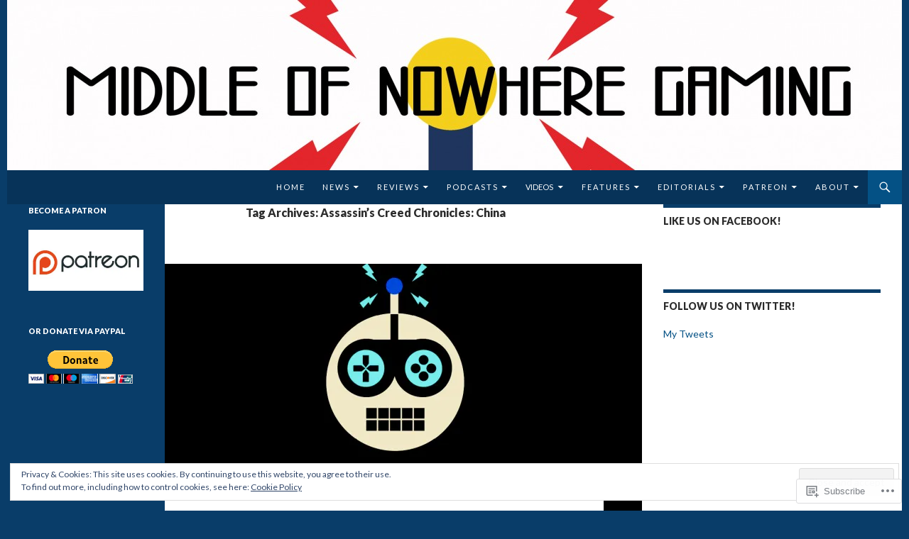

--- FILE ---
content_type: text/html; charset=UTF-8
request_url: https://middleofnowheregaming.com/tag/assassins-creed-chronicles-china/
body_size: 32006
content:
<!DOCTYPE html>
<!--[if IE 7]>
<html class="ie ie7" lang="en">
<![endif]-->
<!--[if IE 8]>
<html class="ie ie8" lang="en">
<![endif]-->
<!--[if !(IE 7) & !(IE 8)]><!-->
<html lang="en">
<!--<![endif]-->
<head>
	<meta charset="UTF-8">
	<meta name="viewport" content="width=device-width">
	<title>Assassin’s Creed Chronicles: China | Middle Of Nowhere Gaming</title>
	<link rel="profile" href="https://gmpg.org/xfn/11">
	<link rel="pingback" href="https://middleofnowheregaming.com/xmlrpc.php">
	<!--[if lt IE 9]>
	<script src="https://s0.wp.com/wp-content/themes/pub/twentyfourteen/js/html5.js?m=1394055187i&amp;ver=3.7.0"></script>
	<![endif]-->
	<meta name='robots' content='max-image-preview:large' />
<meta name="google-site-verification" content="h9Syj7S_JTw1b4vSLHCtf6l3Erzh9oUXZ6Rchfk7p_A" />
<meta name="msvalidate.01" content="6DA8B8793D51B9EF8EE31AE6FEFCB3EE" />

<!-- Async WordPress.com Remote Login -->
<script id="wpcom_remote_login_js">
var wpcom_remote_login_extra_auth = '';
function wpcom_remote_login_remove_dom_node_id( element_id ) {
	var dom_node = document.getElementById( element_id );
	if ( dom_node ) { dom_node.parentNode.removeChild( dom_node ); }
}
function wpcom_remote_login_remove_dom_node_classes( class_name ) {
	var dom_nodes = document.querySelectorAll( '.' + class_name );
	for ( var i = 0; i < dom_nodes.length; i++ ) {
		dom_nodes[ i ].parentNode.removeChild( dom_nodes[ i ] );
	}
}
function wpcom_remote_login_final_cleanup() {
	wpcom_remote_login_remove_dom_node_classes( "wpcom_remote_login_msg" );
	wpcom_remote_login_remove_dom_node_id( "wpcom_remote_login_key" );
	wpcom_remote_login_remove_dom_node_id( "wpcom_remote_login_validate" );
	wpcom_remote_login_remove_dom_node_id( "wpcom_remote_login_js" );
	wpcom_remote_login_remove_dom_node_id( "wpcom_request_access_iframe" );
	wpcom_remote_login_remove_dom_node_id( "wpcom_request_access_styles" );
}

// Watch for messages back from the remote login
window.addEventListener( "message", function( e ) {
	if ( e.origin === "https://r-login.wordpress.com" ) {
		var data = {};
		try {
			data = JSON.parse( e.data );
		} catch( e ) {
			wpcom_remote_login_final_cleanup();
			return;
		}

		if ( data.msg === 'LOGIN' ) {
			// Clean up the login check iframe
			wpcom_remote_login_remove_dom_node_id( "wpcom_remote_login_key" );

			var id_regex = new RegExp( /^[0-9]+$/ );
			var token_regex = new RegExp( /^.*|.*|.*$/ );
			if (
				token_regex.test( data.token )
				&& id_regex.test( data.wpcomid )
			) {
				// We have everything we need to ask for a login
				var script = document.createElement( "script" );
				script.setAttribute( "id", "wpcom_remote_login_validate" );
				script.src = '/remote-login.php?wpcom_remote_login=validate'
					+ '&wpcomid=' + data.wpcomid
					+ '&token=' + encodeURIComponent( data.token )
					+ '&host=' + window.location.protocol
					+ '//' + window.location.hostname
					+ '&postid=27641'
					+ '&is_singular=';
				document.body.appendChild( script );
			}

			return;
		}

		// Safari ITP, not logged in, so redirect
		if ( data.msg === 'LOGIN-REDIRECT' ) {
			window.location = 'https://wordpress.com/log-in?redirect_to=' + window.location.href;
			return;
		}

		// Safari ITP, storage access failed, remove the request
		if ( data.msg === 'LOGIN-REMOVE' ) {
			var css_zap = 'html { -webkit-transition: margin-top 1s; transition: margin-top 1s; } /* 9001 */ html { margin-top: 0 !important; } * html body { margin-top: 0 !important; } @media screen and ( max-width: 782px ) { html { margin-top: 0 !important; } * html body { margin-top: 0 !important; } }';
			var style_zap = document.createElement( 'style' );
			style_zap.type = 'text/css';
			style_zap.appendChild( document.createTextNode( css_zap ) );
			document.body.appendChild( style_zap );

			var e = document.getElementById( 'wpcom_request_access_iframe' );
			e.parentNode.removeChild( e );

			document.cookie = 'wordpress_com_login_access=denied; path=/; max-age=31536000';

			return;
		}

		// Safari ITP
		if ( data.msg === 'REQUEST_ACCESS' ) {
			console.log( 'request access: safari' );

			// Check ITP iframe enable/disable knob
			if ( wpcom_remote_login_extra_auth !== 'safari_itp_iframe' ) {
				return;
			}

			// If we are in a "private window" there is no ITP.
			var private_window = false;
			try {
				var opendb = window.openDatabase( null, null, null, null );
			} catch( e ) {
				private_window = true;
			}

			if ( private_window ) {
				console.log( 'private window' );
				return;
			}

			var iframe = document.createElement( 'iframe' );
			iframe.id = 'wpcom_request_access_iframe';
			iframe.setAttribute( 'scrolling', 'no' );
			iframe.setAttribute( 'sandbox', 'allow-storage-access-by-user-activation allow-scripts allow-same-origin allow-top-navigation-by-user-activation' );
			iframe.src = 'https://r-login.wordpress.com/remote-login.php?wpcom_remote_login=request_access&origin=' + encodeURIComponent( data.origin ) + '&wpcomid=' + encodeURIComponent( data.wpcomid );

			var css = 'html { -webkit-transition: margin-top 1s; transition: margin-top 1s; } /* 9001 */ html { margin-top: 46px !important; } * html body { margin-top: 46px !important; } @media screen and ( max-width: 660px ) { html { margin-top: 71px !important; } * html body { margin-top: 71px !important; } #wpcom_request_access_iframe { display: block; height: 71px !important; } } #wpcom_request_access_iframe { border: 0px; height: 46px; position: fixed; top: 0; left: 0; width: 100%; min-width: 100%; z-index: 99999; background: #23282d; } ';

			var style = document.createElement( 'style' );
			style.type = 'text/css';
			style.id = 'wpcom_request_access_styles';
			style.appendChild( document.createTextNode( css ) );
			document.body.appendChild( style );

			document.body.appendChild( iframe );
		}

		if ( data.msg === 'DONE' ) {
			wpcom_remote_login_final_cleanup();
		}
	}
}, false );

// Inject the remote login iframe after the page has had a chance to load
// more critical resources
window.addEventListener( "DOMContentLoaded", function( e ) {
	var iframe = document.createElement( "iframe" );
	iframe.style.display = "none";
	iframe.setAttribute( "scrolling", "no" );
	iframe.setAttribute( "id", "wpcom_remote_login_key" );
	iframe.src = "https://r-login.wordpress.com/remote-login.php"
		+ "?wpcom_remote_login=key"
		+ "&origin=aHR0cHM6Ly9taWRkbGVvZm5vd2hlcmVnYW1pbmcuY29t"
		+ "&wpcomid=61587853"
		+ "&time=" + Math.floor( Date.now() / 1000 );
	document.body.appendChild( iframe );
}, false );
</script>
<link rel='dns-prefetch' href='//s0.wp.com' />
<link rel='dns-prefetch' href='//fonts-api.wp.com' />
<link href='https://fonts.gstatic.com' crossorigin rel='preconnect' />
<link rel="alternate" type="application/rss+xml" title="Middle Of Nowhere Gaming &raquo; Feed" href="https://middleofnowheregaming.com/feed/" />
<link rel="alternate" type="application/rss+xml" title="Middle Of Nowhere Gaming &raquo; Comments Feed" href="https://middleofnowheregaming.com/comments/feed/" />
<link rel="alternate" type="application/rss+xml" title="Middle Of Nowhere Gaming &raquo; Assassin’s Creed Chronicles: China Tag Feed" href="https://middleofnowheregaming.com/tag/assassins-creed-chronicles-china/feed/" />
	<script type="text/javascript">
		/* <![CDATA[ */
		function addLoadEvent(func) {
			var oldonload = window.onload;
			if (typeof window.onload != 'function') {
				window.onload = func;
			} else {
				window.onload = function () {
					oldonload();
					func();
				}
			}
		}
		/* ]]> */
	</script>
	<link crossorigin='anonymous' rel='stylesheet' id='all-css-0-1' href='/wp-content/mu-plugins/widgets/eu-cookie-law/templates/style.css?m=1642463000i&cssminify=yes' type='text/css' media='all' />
<style id='wp-emoji-styles-inline-css'>

	img.wp-smiley, img.emoji {
		display: inline !important;
		border: none !important;
		box-shadow: none !important;
		height: 1em !important;
		width: 1em !important;
		margin: 0 0.07em !important;
		vertical-align: -0.1em !important;
		background: none !important;
		padding: 0 !important;
	}
/*# sourceURL=wp-emoji-styles-inline-css */
</style>
<link crossorigin='anonymous' rel='stylesheet' id='all-css-2-1' href='/wp-content/plugins/gutenberg-core/v22.2.0/build/styles/block-library/style.css?m=1764855221i&cssminify=yes' type='text/css' media='all' />
<style id='wp-block-library-inline-css'>
.has-text-align-justify {
	text-align:justify;
}
.has-text-align-justify{text-align:justify;}

/*# sourceURL=wp-block-library-inline-css */
</style><style id='global-styles-inline-css'>
:root{--wp--preset--aspect-ratio--square: 1;--wp--preset--aspect-ratio--4-3: 4/3;--wp--preset--aspect-ratio--3-4: 3/4;--wp--preset--aspect-ratio--3-2: 3/2;--wp--preset--aspect-ratio--2-3: 2/3;--wp--preset--aspect-ratio--16-9: 16/9;--wp--preset--aspect-ratio--9-16: 9/16;--wp--preset--color--black: #000;--wp--preset--color--cyan-bluish-gray: #abb8c3;--wp--preset--color--white: #fff;--wp--preset--color--pale-pink: #f78da7;--wp--preset--color--vivid-red: #cf2e2e;--wp--preset--color--luminous-vivid-orange: #ff6900;--wp--preset--color--luminous-vivid-amber: #fcb900;--wp--preset--color--light-green-cyan: #7bdcb5;--wp--preset--color--vivid-green-cyan: #00d084;--wp--preset--color--pale-cyan-blue: #8ed1fc;--wp--preset--color--vivid-cyan-blue: #0693e3;--wp--preset--color--vivid-purple: #9b51e0;--wp--preset--color--green: #24890d;--wp--preset--color--dark-gray: #2b2b2b;--wp--preset--color--medium-gray: #767676;--wp--preset--color--light-gray: #f5f5f5;--wp--preset--gradient--vivid-cyan-blue-to-vivid-purple: linear-gradient(135deg,rgb(6,147,227) 0%,rgb(155,81,224) 100%);--wp--preset--gradient--light-green-cyan-to-vivid-green-cyan: linear-gradient(135deg,rgb(122,220,180) 0%,rgb(0,208,130) 100%);--wp--preset--gradient--luminous-vivid-amber-to-luminous-vivid-orange: linear-gradient(135deg,rgb(252,185,0) 0%,rgb(255,105,0) 100%);--wp--preset--gradient--luminous-vivid-orange-to-vivid-red: linear-gradient(135deg,rgb(255,105,0) 0%,rgb(207,46,46) 100%);--wp--preset--gradient--very-light-gray-to-cyan-bluish-gray: linear-gradient(135deg,rgb(238,238,238) 0%,rgb(169,184,195) 100%);--wp--preset--gradient--cool-to-warm-spectrum: linear-gradient(135deg,rgb(74,234,220) 0%,rgb(151,120,209) 20%,rgb(207,42,186) 40%,rgb(238,44,130) 60%,rgb(251,105,98) 80%,rgb(254,248,76) 100%);--wp--preset--gradient--blush-light-purple: linear-gradient(135deg,rgb(255,206,236) 0%,rgb(152,150,240) 100%);--wp--preset--gradient--blush-bordeaux: linear-gradient(135deg,rgb(254,205,165) 0%,rgb(254,45,45) 50%,rgb(107,0,62) 100%);--wp--preset--gradient--luminous-dusk: linear-gradient(135deg,rgb(255,203,112) 0%,rgb(199,81,192) 50%,rgb(65,88,208) 100%);--wp--preset--gradient--pale-ocean: linear-gradient(135deg,rgb(255,245,203) 0%,rgb(182,227,212) 50%,rgb(51,167,181) 100%);--wp--preset--gradient--electric-grass: linear-gradient(135deg,rgb(202,248,128) 0%,rgb(113,206,126) 100%);--wp--preset--gradient--midnight: linear-gradient(135deg,rgb(2,3,129) 0%,rgb(40,116,252) 100%);--wp--preset--font-size--small: 13px;--wp--preset--font-size--medium: 20px;--wp--preset--font-size--large: 36px;--wp--preset--font-size--x-large: 42px;--wp--preset--font-family--albert-sans: 'Albert Sans', sans-serif;--wp--preset--font-family--alegreya: Alegreya, serif;--wp--preset--font-family--arvo: Arvo, serif;--wp--preset--font-family--bodoni-moda: 'Bodoni Moda', serif;--wp--preset--font-family--bricolage-grotesque: 'Bricolage Grotesque', sans-serif;--wp--preset--font-family--cabin: Cabin, sans-serif;--wp--preset--font-family--chivo: Chivo, sans-serif;--wp--preset--font-family--commissioner: Commissioner, sans-serif;--wp--preset--font-family--cormorant: Cormorant, serif;--wp--preset--font-family--courier-prime: 'Courier Prime', monospace;--wp--preset--font-family--crimson-pro: 'Crimson Pro', serif;--wp--preset--font-family--dm-mono: 'DM Mono', monospace;--wp--preset--font-family--dm-sans: 'DM Sans', sans-serif;--wp--preset--font-family--dm-serif-display: 'DM Serif Display', serif;--wp--preset--font-family--domine: Domine, serif;--wp--preset--font-family--eb-garamond: 'EB Garamond', serif;--wp--preset--font-family--epilogue: Epilogue, sans-serif;--wp--preset--font-family--fahkwang: Fahkwang, sans-serif;--wp--preset--font-family--figtree: Figtree, sans-serif;--wp--preset--font-family--fira-sans: 'Fira Sans', sans-serif;--wp--preset--font-family--fjalla-one: 'Fjalla One', sans-serif;--wp--preset--font-family--fraunces: Fraunces, serif;--wp--preset--font-family--gabarito: Gabarito, system-ui;--wp--preset--font-family--ibm-plex-mono: 'IBM Plex Mono', monospace;--wp--preset--font-family--ibm-plex-sans: 'IBM Plex Sans', sans-serif;--wp--preset--font-family--ibarra-real-nova: 'Ibarra Real Nova', serif;--wp--preset--font-family--instrument-serif: 'Instrument Serif', serif;--wp--preset--font-family--inter: Inter, sans-serif;--wp--preset--font-family--josefin-sans: 'Josefin Sans', sans-serif;--wp--preset--font-family--jost: Jost, sans-serif;--wp--preset--font-family--libre-baskerville: 'Libre Baskerville', serif;--wp--preset--font-family--libre-franklin: 'Libre Franklin', sans-serif;--wp--preset--font-family--literata: Literata, serif;--wp--preset--font-family--lora: Lora, serif;--wp--preset--font-family--merriweather: Merriweather, serif;--wp--preset--font-family--montserrat: Montserrat, sans-serif;--wp--preset--font-family--newsreader: Newsreader, serif;--wp--preset--font-family--noto-sans-mono: 'Noto Sans Mono', sans-serif;--wp--preset--font-family--nunito: Nunito, sans-serif;--wp--preset--font-family--open-sans: 'Open Sans', sans-serif;--wp--preset--font-family--overpass: Overpass, sans-serif;--wp--preset--font-family--pt-serif: 'PT Serif', serif;--wp--preset--font-family--petrona: Petrona, serif;--wp--preset--font-family--piazzolla: Piazzolla, serif;--wp--preset--font-family--playfair-display: 'Playfair Display', serif;--wp--preset--font-family--plus-jakarta-sans: 'Plus Jakarta Sans', sans-serif;--wp--preset--font-family--poppins: Poppins, sans-serif;--wp--preset--font-family--raleway: Raleway, sans-serif;--wp--preset--font-family--roboto: Roboto, sans-serif;--wp--preset--font-family--roboto-slab: 'Roboto Slab', serif;--wp--preset--font-family--rubik: Rubik, sans-serif;--wp--preset--font-family--rufina: Rufina, serif;--wp--preset--font-family--sora: Sora, sans-serif;--wp--preset--font-family--source-sans-3: 'Source Sans 3', sans-serif;--wp--preset--font-family--source-serif-4: 'Source Serif 4', serif;--wp--preset--font-family--space-mono: 'Space Mono', monospace;--wp--preset--font-family--syne: Syne, sans-serif;--wp--preset--font-family--texturina: Texturina, serif;--wp--preset--font-family--urbanist: Urbanist, sans-serif;--wp--preset--font-family--work-sans: 'Work Sans', sans-serif;--wp--preset--spacing--20: 0.44rem;--wp--preset--spacing--30: 0.67rem;--wp--preset--spacing--40: 1rem;--wp--preset--spacing--50: 1.5rem;--wp--preset--spacing--60: 2.25rem;--wp--preset--spacing--70: 3.38rem;--wp--preset--spacing--80: 5.06rem;--wp--preset--shadow--natural: 6px 6px 9px rgba(0, 0, 0, 0.2);--wp--preset--shadow--deep: 12px 12px 50px rgba(0, 0, 0, 0.4);--wp--preset--shadow--sharp: 6px 6px 0px rgba(0, 0, 0, 0.2);--wp--preset--shadow--outlined: 6px 6px 0px -3px rgb(255, 255, 255), 6px 6px rgb(0, 0, 0);--wp--preset--shadow--crisp: 6px 6px 0px rgb(0, 0, 0);}:where(.is-layout-flex){gap: 0.5em;}:where(.is-layout-grid){gap: 0.5em;}body .is-layout-flex{display: flex;}.is-layout-flex{flex-wrap: wrap;align-items: center;}.is-layout-flex > :is(*, div){margin: 0;}body .is-layout-grid{display: grid;}.is-layout-grid > :is(*, div){margin: 0;}:where(.wp-block-columns.is-layout-flex){gap: 2em;}:where(.wp-block-columns.is-layout-grid){gap: 2em;}:where(.wp-block-post-template.is-layout-flex){gap: 1.25em;}:where(.wp-block-post-template.is-layout-grid){gap: 1.25em;}.has-black-color{color: var(--wp--preset--color--black) !important;}.has-cyan-bluish-gray-color{color: var(--wp--preset--color--cyan-bluish-gray) !important;}.has-white-color{color: var(--wp--preset--color--white) !important;}.has-pale-pink-color{color: var(--wp--preset--color--pale-pink) !important;}.has-vivid-red-color{color: var(--wp--preset--color--vivid-red) !important;}.has-luminous-vivid-orange-color{color: var(--wp--preset--color--luminous-vivid-orange) !important;}.has-luminous-vivid-amber-color{color: var(--wp--preset--color--luminous-vivid-amber) !important;}.has-light-green-cyan-color{color: var(--wp--preset--color--light-green-cyan) !important;}.has-vivid-green-cyan-color{color: var(--wp--preset--color--vivid-green-cyan) !important;}.has-pale-cyan-blue-color{color: var(--wp--preset--color--pale-cyan-blue) !important;}.has-vivid-cyan-blue-color{color: var(--wp--preset--color--vivid-cyan-blue) !important;}.has-vivid-purple-color{color: var(--wp--preset--color--vivid-purple) !important;}.has-black-background-color{background-color: var(--wp--preset--color--black) !important;}.has-cyan-bluish-gray-background-color{background-color: var(--wp--preset--color--cyan-bluish-gray) !important;}.has-white-background-color{background-color: var(--wp--preset--color--white) !important;}.has-pale-pink-background-color{background-color: var(--wp--preset--color--pale-pink) !important;}.has-vivid-red-background-color{background-color: var(--wp--preset--color--vivid-red) !important;}.has-luminous-vivid-orange-background-color{background-color: var(--wp--preset--color--luminous-vivid-orange) !important;}.has-luminous-vivid-amber-background-color{background-color: var(--wp--preset--color--luminous-vivid-amber) !important;}.has-light-green-cyan-background-color{background-color: var(--wp--preset--color--light-green-cyan) !important;}.has-vivid-green-cyan-background-color{background-color: var(--wp--preset--color--vivid-green-cyan) !important;}.has-pale-cyan-blue-background-color{background-color: var(--wp--preset--color--pale-cyan-blue) !important;}.has-vivid-cyan-blue-background-color{background-color: var(--wp--preset--color--vivid-cyan-blue) !important;}.has-vivid-purple-background-color{background-color: var(--wp--preset--color--vivid-purple) !important;}.has-black-border-color{border-color: var(--wp--preset--color--black) !important;}.has-cyan-bluish-gray-border-color{border-color: var(--wp--preset--color--cyan-bluish-gray) !important;}.has-white-border-color{border-color: var(--wp--preset--color--white) !important;}.has-pale-pink-border-color{border-color: var(--wp--preset--color--pale-pink) !important;}.has-vivid-red-border-color{border-color: var(--wp--preset--color--vivid-red) !important;}.has-luminous-vivid-orange-border-color{border-color: var(--wp--preset--color--luminous-vivid-orange) !important;}.has-luminous-vivid-amber-border-color{border-color: var(--wp--preset--color--luminous-vivid-amber) !important;}.has-light-green-cyan-border-color{border-color: var(--wp--preset--color--light-green-cyan) !important;}.has-vivid-green-cyan-border-color{border-color: var(--wp--preset--color--vivid-green-cyan) !important;}.has-pale-cyan-blue-border-color{border-color: var(--wp--preset--color--pale-cyan-blue) !important;}.has-vivid-cyan-blue-border-color{border-color: var(--wp--preset--color--vivid-cyan-blue) !important;}.has-vivid-purple-border-color{border-color: var(--wp--preset--color--vivid-purple) !important;}.has-vivid-cyan-blue-to-vivid-purple-gradient-background{background: var(--wp--preset--gradient--vivid-cyan-blue-to-vivid-purple) !important;}.has-light-green-cyan-to-vivid-green-cyan-gradient-background{background: var(--wp--preset--gradient--light-green-cyan-to-vivid-green-cyan) !important;}.has-luminous-vivid-amber-to-luminous-vivid-orange-gradient-background{background: var(--wp--preset--gradient--luminous-vivid-amber-to-luminous-vivid-orange) !important;}.has-luminous-vivid-orange-to-vivid-red-gradient-background{background: var(--wp--preset--gradient--luminous-vivid-orange-to-vivid-red) !important;}.has-very-light-gray-to-cyan-bluish-gray-gradient-background{background: var(--wp--preset--gradient--very-light-gray-to-cyan-bluish-gray) !important;}.has-cool-to-warm-spectrum-gradient-background{background: var(--wp--preset--gradient--cool-to-warm-spectrum) !important;}.has-blush-light-purple-gradient-background{background: var(--wp--preset--gradient--blush-light-purple) !important;}.has-blush-bordeaux-gradient-background{background: var(--wp--preset--gradient--blush-bordeaux) !important;}.has-luminous-dusk-gradient-background{background: var(--wp--preset--gradient--luminous-dusk) !important;}.has-pale-ocean-gradient-background{background: var(--wp--preset--gradient--pale-ocean) !important;}.has-electric-grass-gradient-background{background: var(--wp--preset--gradient--electric-grass) !important;}.has-midnight-gradient-background{background: var(--wp--preset--gradient--midnight) !important;}.has-small-font-size{font-size: var(--wp--preset--font-size--small) !important;}.has-medium-font-size{font-size: var(--wp--preset--font-size--medium) !important;}.has-large-font-size{font-size: var(--wp--preset--font-size--large) !important;}.has-x-large-font-size{font-size: var(--wp--preset--font-size--x-large) !important;}.has-albert-sans-font-family{font-family: var(--wp--preset--font-family--albert-sans) !important;}.has-alegreya-font-family{font-family: var(--wp--preset--font-family--alegreya) !important;}.has-arvo-font-family{font-family: var(--wp--preset--font-family--arvo) !important;}.has-bodoni-moda-font-family{font-family: var(--wp--preset--font-family--bodoni-moda) !important;}.has-bricolage-grotesque-font-family{font-family: var(--wp--preset--font-family--bricolage-grotesque) !important;}.has-cabin-font-family{font-family: var(--wp--preset--font-family--cabin) !important;}.has-chivo-font-family{font-family: var(--wp--preset--font-family--chivo) !important;}.has-commissioner-font-family{font-family: var(--wp--preset--font-family--commissioner) !important;}.has-cormorant-font-family{font-family: var(--wp--preset--font-family--cormorant) !important;}.has-courier-prime-font-family{font-family: var(--wp--preset--font-family--courier-prime) !important;}.has-crimson-pro-font-family{font-family: var(--wp--preset--font-family--crimson-pro) !important;}.has-dm-mono-font-family{font-family: var(--wp--preset--font-family--dm-mono) !important;}.has-dm-sans-font-family{font-family: var(--wp--preset--font-family--dm-sans) !important;}.has-dm-serif-display-font-family{font-family: var(--wp--preset--font-family--dm-serif-display) !important;}.has-domine-font-family{font-family: var(--wp--preset--font-family--domine) !important;}.has-eb-garamond-font-family{font-family: var(--wp--preset--font-family--eb-garamond) !important;}.has-epilogue-font-family{font-family: var(--wp--preset--font-family--epilogue) !important;}.has-fahkwang-font-family{font-family: var(--wp--preset--font-family--fahkwang) !important;}.has-figtree-font-family{font-family: var(--wp--preset--font-family--figtree) !important;}.has-fira-sans-font-family{font-family: var(--wp--preset--font-family--fira-sans) !important;}.has-fjalla-one-font-family{font-family: var(--wp--preset--font-family--fjalla-one) !important;}.has-fraunces-font-family{font-family: var(--wp--preset--font-family--fraunces) !important;}.has-gabarito-font-family{font-family: var(--wp--preset--font-family--gabarito) !important;}.has-ibm-plex-mono-font-family{font-family: var(--wp--preset--font-family--ibm-plex-mono) !important;}.has-ibm-plex-sans-font-family{font-family: var(--wp--preset--font-family--ibm-plex-sans) !important;}.has-ibarra-real-nova-font-family{font-family: var(--wp--preset--font-family--ibarra-real-nova) !important;}.has-instrument-serif-font-family{font-family: var(--wp--preset--font-family--instrument-serif) !important;}.has-inter-font-family{font-family: var(--wp--preset--font-family--inter) !important;}.has-josefin-sans-font-family{font-family: var(--wp--preset--font-family--josefin-sans) !important;}.has-jost-font-family{font-family: var(--wp--preset--font-family--jost) !important;}.has-libre-baskerville-font-family{font-family: var(--wp--preset--font-family--libre-baskerville) !important;}.has-libre-franklin-font-family{font-family: var(--wp--preset--font-family--libre-franklin) !important;}.has-literata-font-family{font-family: var(--wp--preset--font-family--literata) !important;}.has-lora-font-family{font-family: var(--wp--preset--font-family--lora) !important;}.has-merriweather-font-family{font-family: var(--wp--preset--font-family--merriweather) !important;}.has-montserrat-font-family{font-family: var(--wp--preset--font-family--montserrat) !important;}.has-newsreader-font-family{font-family: var(--wp--preset--font-family--newsreader) !important;}.has-noto-sans-mono-font-family{font-family: var(--wp--preset--font-family--noto-sans-mono) !important;}.has-nunito-font-family{font-family: var(--wp--preset--font-family--nunito) !important;}.has-open-sans-font-family{font-family: var(--wp--preset--font-family--open-sans) !important;}.has-overpass-font-family{font-family: var(--wp--preset--font-family--overpass) !important;}.has-pt-serif-font-family{font-family: var(--wp--preset--font-family--pt-serif) !important;}.has-petrona-font-family{font-family: var(--wp--preset--font-family--petrona) !important;}.has-piazzolla-font-family{font-family: var(--wp--preset--font-family--piazzolla) !important;}.has-playfair-display-font-family{font-family: var(--wp--preset--font-family--playfair-display) !important;}.has-plus-jakarta-sans-font-family{font-family: var(--wp--preset--font-family--plus-jakarta-sans) !important;}.has-poppins-font-family{font-family: var(--wp--preset--font-family--poppins) !important;}.has-raleway-font-family{font-family: var(--wp--preset--font-family--raleway) !important;}.has-roboto-font-family{font-family: var(--wp--preset--font-family--roboto) !important;}.has-roboto-slab-font-family{font-family: var(--wp--preset--font-family--roboto-slab) !important;}.has-rubik-font-family{font-family: var(--wp--preset--font-family--rubik) !important;}.has-rufina-font-family{font-family: var(--wp--preset--font-family--rufina) !important;}.has-sora-font-family{font-family: var(--wp--preset--font-family--sora) !important;}.has-source-sans-3-font-family{font-family: var(--wp--preset--font-family--source-sans-3) !important;}.has-source-serif-4-font-family{font-family: var(--wp--preset--font-family--source-serif-4) !important;}.has-space-mono-font-family{font-family: var(--wp--preset--font-family--space-mono) !important;}.has-syne-font-family{font-family: var(--wp--preset--font-family--syne) !important;}.has-texturina-font-family{font-family: var(--wp--preset--font-family--texturina) !important;}.has-urbanist-font-family{font-family: var(--wp--preset--font-family--urbanist) !important;}.has-work-sans-font-family{font-family: var(--wp--preset--font-family--work-sans) !important;}
/*# sourceURL=global-styles-inline-css */
</style>

<style id='classic-theme-styles-inline-css'>
/*! This file is auto-generated */
.wp-block-button__link{color:#fff;background-color:#32373c;border-radius:9999px;box-shadow:none;text-decoration:none;padding:calc(.667em + 2px) calc(1.333em + 2px);font-size:1.125em}.wp-block-file__button{background:#32373c;color:#fff;text-decoration:none}
/*# sourceURL=/wp-includes/css/classic-themes.min.css */
</style>
<link crossorigin='anonymous' rel='stylesheet' id='all-css-4-1' href='/_static/??-eJx9jEEOAiEQBD/kQECjeDC+ZWEnijIwYWA3/l72op689KFTVXplCCU3zE1z6reYRYfiUwlP0VYZpwxIJE4IFRd10HOU9iFA2iuhCiI7/ROiDt9WxfETT20jCOc4YUIa2D9t5eGA91xRBMZS7ATtPkTZvCtdzNEZt7f2fHq8Afl7R7w=&cssminify=yes' type='text/css' media='all' />
<link rel='stylesheet' id='twentyfourteen-lato-css' href='https://fonts-api.wp.com/css?family=Lato%3A300%2C400%2C700%2C900%2C300italic%2C400italic%2C700italic&#038;subset=latin%2Clatin-ext&#038;display=fallback' media='all' />
<link crossorigin='anonymous' rel='stylesheet' id='all-css-6-1' href='/_static/??-eJyVjc0OwjAMg1+IYfEzJg6IR0EsCqNbm1ZLomlvT4U4cODCzbY+21hKQ1mMxZC8KdGHIIqRrdxp+nioC25BCAMLz6EW9LfckuoGX5v25MSK4j1sqcH6yD4bc920NfIffCXRx0zT++SaLruuPey78+nYji+gKkqp&cssminify=yes' type='text/css' media='all' />
<link crossorigin='anonymous' rel='stylesheet' id='all-css-8-1' href='/wp-content/themes/pub/twentyfourteen/css/style-wpcom.css?m=1603379995i&cssminify=yes' type='text/css' media='all' />
<style id='jetpack_facebook_likebox-inline-css'>
.widget_facebook_likebox {
	overflow: hidden;
}

/*# sourceURL=/wp-content/mu-plugins/jetpack-plugin/sun/modules/widgets/facebook-likebox/style.css */
</style>
<link crossorigin='anonymous' rel='stylesheet' id='all-css-10-1' href='/_static/??-eJzTLy/QTc7PK0nNK9HPLdUtyClNz8wr1i9KTcrJTwcy0/WTi5G5ekCujj52Temp+bo5+cmJJZn5eSgc3bScxMwikFb7XFtDE1NLExMLc0OTLACohS2q&cssminify=yes' type='text/css' media='all' />
<link crossorigin='anonymous' rel='stylesheet' id='print-css-11-1' href='/wp-content/mu-plugins/global-print/global-print.css?m=1465851035i&cssminify=yes' type='text/css' media='print' />
<style id='jetpack-global-styles-frontend-style-inline-css'>
:root { --font-headings: unset; --font-base: unset; --font-headings-default: -apple-system,BlinkMacSystemFont,"Segoe UI",Roboto,Oxygen-Sans,Ubuntu,Cantarell,"Helvetica Neue",sans-serif; --font-base-default: -apple-system,BlinkMacSystemFont,"Segoe UI",Roboto,Oxygen-Sans,Ubuntu,Cantarell,"Helvetica Neue",sans-serif;}
/*# sourceURL=jetpack-global-styles-frontend-style-inline-css */
</style>
<link crossorigin='anonymous' rel='stylesheet' id='all-css-14-1' href='/wp-content/themes/h4/global.css?m=1420737423i&cssminify=yes' type='text/css' media='all' />
<script id="wpcom-actionbar-placeholder-js-extra">
var actionbardata = {"siteID":"61587853","postID":"0","siteURL":"https://middleofnowheregaming.com","xhrURL":"https://middleofnowheregaming.com/wp-admin/admin-ajax.php","nonce":"0b2adfe689","isLoggedIn":"","statusMessage":"","subsEmailDefault":"instantly","proxyScriptUrl":"https://s0.wp.com/wp-content/js/wpcom-proxy-request.js?m=1513050504i&amp;ver=20211021","i18n":{"followedText":"New posts from this site will now appear in your \u003Ca href=\"https://wordpress.com/reader\"\u003EReader\u003C/a\u003E","foldBar":"Collapse this bar","unfoldBar":"Expand this bar","shortLinkCopied":"Shortlink copied to clipboard."}};
//# sourceURL=wpcom-actionbar-placeholder-js-extra
</script>
<script id="jetpack-mu-wpcom-settings-js-before">
var JETPACK_MU_WPCOM_SETTINGS = {"assetsUrl":"https://s0.wp.com/wp-content/mu-plugins/jetpack-mu-wpcom-plugin/sun/jetpack_vendor/automattic/jetpack-mu-wpcom/src/build/"};
//# sourceURL=jetpack-mu-wpcom-settings-js-before
</script>
<script crossorigin='anonymous' type='text/javascript'  src='/_static/??-eJyFjcsOwiAQRX/I6dSa+lgYvwWBEAgMOAPW/n3bqIk7V2dxT87FqYDOVC1VDIIcKxTOr7kLssN186RjM1a2MTya5fmDLnn6K0HyjlW1v/L37R6zgxKb8yQ4ZTbKCOioRN4hnQo+hw1AmcCZwmvilq7709CPh/54voQFmNpFWg=='></script>
<script id="rlt-proxy-js-after">
	rltInitialize( {"token":null,"iframeOrigins":["https:\/\/widgets.wp.com"]} );
//# sourceURL=rlt-proxy-js-after
</script>
<link rel="EditURI" type="application/rsd+xml" title="RSD" href="https://middleofnowheregaming.wordpress.com/xmlrpc.php?rsd" />
<meta name="generator" content="WordPress.com" />

<!-- Jetpack Open Graph Tags -->
<meta property="og:type" content="website" />
<meta property="og:title" content="Assassin’s Creed Chronicles: China &#8211; Middle Of Nowhere Gaming" />
<meta property="og:url" content="https://middleofnowheregaming.com/tag/assassins-creed-chronicles-china/" />
<meta property="og:site_name" content="Middle Of Nowhere Gaming" />
<meta property="og:image" content="https://secure.gravatar.com/blavatar/e7db9c367c5adc239b5578fa67881f878acb129c5aa53ea9cdf7835f9b4e361e?s=200&#038;ts=1768187216" />
<meta property="og:image:width" content="200" />
<meta property="og:image:height" content="200" />
<meta property="og:image:alt" content="" />
<meta property="og:locale" content="en_US" />
<meta name="twitter:creator" content="@MONGdotcom" />
<meta name="twitter:site" content="@MONGdotcom" />

<!-- End Jetpack Open Graph Tags -->
<link rel="shortcut icon" type="image/x-icon" href="https://secure.gravatar.com/blavatar/e7db9c367c5adc239b5578fa67881f878acb129c5aa53ea9cdf7835f9b4e361e?s=32" sizes="16x16" />
<link rel="icon" type="image/x-icon" href="https://secure.gravatar.com/blavatar/e7db9c367c5adc239b5578fa67881f878acb129c5aa53ea9cdf7835f9b4e361e?s=32" sizes="16x16" />
<link rel="apple-touch-icon" href="https://secure.gravatar.com/blavatar/e7db9c367c5adc239b5578fa67881f878acb129c5aa53ea9cdf7835f9b4e361e?s=114" />
<link rel='openid.server' href='https://middleofnowheregaming.com/?openidserver=1' />
<link rel='openid.delegate' href='https://middleofnowheregaming.com/' />
<link rel="search" type="application/opensearchdescription+xml" href="https://middleofnowheregaming.com/osd.xml" title="Middle Of Nowhere Gaming" />
<link rel="search" type="application/opensearchdescription+xml" href="https://s1.wp.com/opensearch.xml" title="WordPress.com" />
<meta name="theme-color" content="#093d69" />
<meta name="description" content="Posts about Assassin’s Creed Chronicles: China written by Tyler Fischer, Courtney Osborn, littlebighamm, and blinkingpixels" />
		<style type="text/css" id="twentyfourteen-header-css">
				.site-title,
		.site-description {
			clip: rect(1px 1px 1px 1px); /* IE7 */
			clip: rect(1px, 1px, 1px, 1px);
			position: absolute;
		}
				</style>
		<style id="custom-background-css">
body.custom-background { background-color: #093d69; }
</style>
			<script type="text/javascript">

			window.doNotSellCallback = function() {

				var linkElements = [
					'a[href="https://wordpress.com/?ref=footer_blog"]',
					'a[href="https://wordpress.com/?ref=footer_website"]',
					'a[href="https://wordpress.com/?ref=vertical_footer"]',
					'a[href^="https://wordpress.com/?ref=footer_segment_"]',
				].join(',');

				var dnsLink = document.createElement( 'a' );
				dnsLink.href = 'https://wordpress.com/advertising-program-optout/';
				dnsLink.classList.add( 'do-not-sell-link' );
				dnsLink.rel = 'nofollow';
				dnsLink.style.marginLeft = '0.5em';
				dnsLink.textContent = 'Do Not Sell or Share My Personal Information';

				var creditLinks = document.querySelectorAll( linkElements );

				if ( 0 === creditLinks.length ) {
					return false;
				}

				Array.prototype.forEach.call( creditLinks, function( el ) {
					el.insertAdjacentElement( 'afterend', dnsLink );
				});

				return true;
			};

		</script>
		<style type="text/css" id="custom-colors-css">	.site-description {
		margin-top: 13px;
	}

	.search-box .search-field {
		border-style: solid;
		border-width: 1px;
	}

	.primary-sidebar .widget input,
	.primary-sidebar .widget textarea,
	.footer-sidebar .widget input,
	.footer-sidebar .widget textarea {
		background-color: #fff;
		color: #2b2b2b;
	}

	@media screen and (max-width: 782px) {
		.primary-navigation ul ul,
		.primary-navigation ul ul a:hover,
		.primary-navigation ul ul li.focus > a,
		.primary-navigation li:hover > a,
		.primary-navigation li.focus > a,
		.secondary-navigation ul ul,
		.secondary-navigation ul ul a:hover,
		.secondary-navigation ul ul li.focus > a,
		.secondary-navigation li:hover > a,
		.secondary-navigation li.focus > a {
			background-color: transparent !important;
		}
	}

	.featured-content,
	.featured-content .entry-header,
	.slider-direction-nav a {
		background-color: #efefef;
	}

	.grid .featured-content .entry-header {
		border-color: #efefef;
	}

	.featured-content .hentry,
	.featured-content a,
	.featured-content .entry-meta,
	.slider-direction-nav a:before {
		color: #2b2b2b;
	}

	.slider-control-paging a:before {
		background-color: #ccc;
	}

	.slider-control-paging a:hover:before {
		background-color: #777;
	}

	.slider-control-paging .slider-active:before,
	.slider-control-paging .slider-active:hover:before {
		background-color: #222;
	}
body { background-color: #093d69;}
.page-links a,
			#secondary,
			.content-sidebar .widget_twentyfourteen_ephemera .widget-title:before,
			.site-footer,
			.site:before,
			.primary-sidebar.widget-area .milestone-countdown,
			.footer-sidebar.widget-area .milestone-countdown { background-color: #093d69;}
.site-header { background-color: #073359;}
.page-links a,
			.paging-navigation { border-color: #093d69;}
#secondary,
			.content-sidebar .widget .widget-title { border-top-color: #093d69;}
.widget mark,
			.widget ins { color: #093d69;}
.site-navigation li,
			.primary-navigation .nav-menu,
			.secondary-navigation,
			#secondary,
			#supplementary + .site-info,
			.secondary-navigation  li,
			.primary-sidebar .widget pre,
			.primary-sidebar .widget fieldset,
			.primary-sidebar .widget table,
			.primary-sidebar .widget th,
			.primary-sidebar .widget td,
			.primary-sidebar .widget hr,
			.primary-sidebar .widget input,
			.primary-sidebar .widget textarea,
			.primary-sidebar .widget_twentyfourteen_ephemera > ol > li,
			.primary-sidebar .widget_archive li,
			.primary-sidebar .widget_categories li,
			.primary-sidebar .widget_links li,
			.primary-sidebar .widget_meta li,
			.primary-sidebar .widget_nav_menu li,
			.primary-sidebar .widget_pages li,
			.primary-sidebar .widget_recent_comments li,
			.primary-sidebar .widget_recent_entries li,
			.primary-sidebar .widget_jp_blogs_i_follow li,
			.primary-sidebar .widget_delicious li,
			.primary-sidebar .widgets-list-layout li,
			.primary-sidebar .widget_top-clicks li,
			.primary-sidebar .widget_top-posts li,
			.primary-sidebar .top_rated li,
			.primary-sidebar .widget_upcoming_events_widget .upcoming-events li,
			.primary-sidebar.widget-area .milestone-header,
			.primary-sidebar.widget-area .milestone-countdown,
			.footer-sidebar .widget pre,
			.footer-sidebar .widget fieldset,
			.footer-sidebar .widget table,
			.footer-sidebar .widget th,
			.footer-sidebar .widget td,
			.footer-sidebar .widget hr,
			.footer-sidebar .widget input,
			.footer-sidebar .widget textarea,
			.footer-sidebar .widget_twentyfourteen_ephemera > ol > li,
			.footer-sidebar .widget_archive li,
			.footer-sidebar .widget_categories li,
			.footer-sidebar .widget_links li,
			.footer-sidebar .widget_meta li,
			.footer-sidebar .widget_nav_menu li,
			.footer-sidebar .widget_pages li,
			.footer-sidebar .widget_recent_comments li,
			.footer-sidebar .widget_recent_entries li,
			.footer-sidebar .widget_jp_blogs_i_follow li,
			.footer-sidebar .widget_delicious li,
			.footer-sidebar .widgets-list-layout li,
			.footer-sidebar .widget_top-clicks li,
			.footer-sidebar .widget_top-posts li,
			.footer-sidebar .top_rated li,
			.footer-sidebar .widget_upcoming_events_widget .upcoming-events li,
			.footer-sidebar .widget-area .milestone-header,
			.footer-sidebar.widget-area .milestone-message { border-color: #08599F;}
.primary-sidebar .widget input:focus,
			.primary-sidebar .widget textarea:focus,
			.footer-sidebar .widget input:focus,
			.footer-sidebar .widget textarea:focus { border-color: #0771CE;}
.primary-sidebar .widget del,
			.footer-sidebar .widget del { color: #1C93FB;}
.primary-sidebar .widget abbr[title],
			.footer-sidebar .widget abbr[title] { border-color: #EEF4FB;}
#secondary,
			.primary-sidebar .widget blockquote,
			.primary-sidebar .widget .wp-caption,
			.primary-sidebar .widget_twentyfourteen_ephemera .entry-meta a,
			.primary-sidebar .entry-meta,
			.footer-sidebar .widget blockquote,
			.footer-sidebar .widget .wp-caption,
			.footer-sidebar .widget_twentyfourteen_ephemera .entry-meta a,
			.footer-sidebar .entry-meta,
			.site-footer,
			.site-info,
			.site-info a { color: #EEF4FB;}
.site-title a,
			.site-title a:hover,
			.primary-navigation .menu-item-has-children a:after,
			.primary-navigation .page_item_has_children a:after,
			.secondary-navigation .menu-item-has-children > a:after,
			.site-navigation a,
			.page-links a,
			.page-links a:hover,
			.content-sidebar .widget_twentyfourteen_ephemera .widget-title:before,
			.primary-sidebar .widget a,
			.primary-sidebar .widget blockquote cite,
			.primary-sidebar .widget-title,
			.primary-sidebar .widget-title a,
			.primary-sidebar .widget_calendar caption,
			.primary-sidebar .widget_calendar tbody a,
			.primary-sidebar .widget_flickr #flickr_badge_uber_wrapper a:link,
			.primary-sidebar .widget_flickr #flickr_badge_uber_wrapper a:active,
			.primary-sidebar .widget_flickr #flickr_badge_uber_wrapper a:visited,
			.primary-sidebar.widget-area .milestone-countdown,
			.primary-sidebar.widget-area .milestone-header,
			.footer-sidebar .widget a,
			.footer-sidebar .widget blockquote cite,
			.footer-sidebar .widget-title,
			.footer-sidebar .widget-title a,
			.footer-sidebar .widget_calendar caption,
			.footer-sidebar .widget_calendar tbody a,
			.footer-sidebar .widget_flickr #flickr_badge_uber_wrapper a:link,
			.footer-sidebar .widget_flickr #flickr_badge_uber_wrapper a:active,
			.footer-sidebar .widget_flickr #flickr_badge_uber_wrapper a:visited,
			.footer-sidebar.widget-area .milestone-countdown,
			.footer-sidebar.widget-area .milestone-header { color: #FFFFFF;}
.primary-sidebar .widget mark,
			.primary-sidebar .widget ins,
			.footer-sidebar .widget mark,
			.footer-sidebar .widget ins { background-color: #FFFFFF;}
::selection { background-color: #045185;}
::-moz-selection { background-color: #045185;}
.search-toggle,
			.search-toggle:hover,
			.search-toggle.active,
			.search-box,
			.slider-direction-nav a:hover,
			.primary-navigation ul ul,
			.primary-navigation li:hover > a,
			.primary-navigation li.focus > a,
			#infinite-handle span,
			.secondary-navigation ul ul,
			.secondary-navigation li:hover > a,
			.secondary-navigation li.focus > a,
			button,
			.contributor-posts-link,
			input[type="button"],
			input[type="reset"],
			input[type="submit"],
			.primary-sidebar .widget button,
			.primary-sidebar .widget input[type="button"],
			.primary-sidebar .widget input[type="reset"],
			.primary-sidebar .widget input[type="submit"],
			.primary-sidebar .widget_calendar tbody a,
			.footer-sidebar .widget button,
			.footer-sidebar .widget input[type="button"],
			.footer-sidebar .widget input[type="reset"],
			.footer-sidebar .widget input[type="submit"],
			.footer-sidebar .widget_calendar tbody a,
			.content-sidebar .widget button,
			.content-sidebar .widget input[type="button"],
			.content-sidebar .widget input[type="reset"],
			.content-sidebar .widget input[type="submit"],
			.content-sidebar .widget_calendar tbody a { background-color: #045185;}
.paging-navigation .page-numbers.current { border-top-color: #045185;}
a,
			.content-sidebar .widget a,
			.content-sidebar .widget_flickr #flickr_badge_uber_wrapper a:link,
			.content-sidebar .widget_flickr #flickr_badge_uber_wrapper a:active,
			.content-sidebar .widget_flickr #flickr_badge_uber_wrapper a:visited { color: #045185;}
::selection { color: #FFFFFF;}
::-moz-selection { color: #FFFFFF;}
.search-toggle:before,
			.search-toggle:hover:before,
			.search-toggle.active:before,
			.slider-direction-nav a:hover:before,
			.primary-navigation li:hover a,
			.primary-navigation li.focus a,
			.primary-navigation .menu-item-has-children:hover a:after,
			.primary-navigation .page_item_has_children:hover a:after,
			.primary-navigation .menu-item-has-children.focus a:after,
			.primary-navigation .page_item_has_children.focus a:after,
			.secondary-navigation li:hover a,
			.secondary-navigation li.focus a,
			.secondary-navigation .menu-item-has-children:hover a:after { color: #FFFFFF;}
button,
			.contributor-posts-link,
			input[type="button"],
			input[type="reset"],
			input[type="submit"],
			.primary-sidebar .widget button,
			.primary-sidebar .widget input[type="button"],
			.primary-sidebar .widget input[type="reset"],
			.primary-sidebar .widget input[type="submit"],
			.primary-sidebar .widget_calendar tbody a,
			.footer-sidebar .widget button,
			.footer-sidebar .widget input[type="button"],
			.footer-sidebar .widget input[type="reset"],
			.footer-sidebar .widget input[type="submit"],
			.footer-sidebar .widget_calendar tbody a,
			.content-sidebar .widget button,
			.content-sidebar .widget input[type="button"],
			.content-sidebar .widget input[type="reset"],
			.content-sidebar .widget input[type="submit"],
			.content-sidebar .widget_calendar tbody a,
			#infinite-handle span { color: #FFFFFF;}
.featured-content a:hover { color: #045185;}
.entry-meta .tag-links a:hover,
			.page-links a:hover,
			.primary-navigation ul ul a:hover,
			.primary-navigation ul ul li.focus > a,
			.secondary-navigation ul ul a:hover,
			.secondary-navigation ul ul li.focus > a,
			button:hover,
			button:focus,
			.contributor-posts-link:hover,
			input[type="button"]:hover,
			input[type="button"]:focus,
			input[type="reset"]:hover,
			input[type="reset"]:focus,
			input[type="submit"]:hover,
			input[type="submit"]:focus,
			.primary-sidebar .widget input[type="button"]:hover,
			.primary-sidebar .widget input[type="button"]:focus,
			.primary-sidebar .widget input[type="reset"]:hover,
			.primary-sidebar .widget input[type="reset"]:focus,
			.primary-sidebar .widget input[type="submit"]:hover,
			.primary-sidebar .widget input[type="submit"]:focus,
			.primary-sidebar .widget_calendar tbody a:hover,
			.footer-sidebar .widget input[type="button"]:hover,
			.footer-sidebar .widget input[type="button"]:focus,
			.footer-sidebar .widget input[type="reset"]:hover,
			.footer-sidebar .widget input[type="reset"]:focus,
			.footer-sidebar .widget input[type="submit"]:hover,
			.footer-sidebar .widget input[type="submit"]:focus,
			.footer-sidebar .widget_calendar tbody a:hover,
			.content-sidebar .widget input[type="button"]:hover,
			.content-sidebar .widget input[type="button"]:focus,
			.content-sidebar .widget input[type="reset"]:hover,
			.content-sidebar .widget input[type="reset"]:focus,
			.content-sidebar .widget input[type="submit"]:hover,
			.content-sidebar .widget input[type="submit"]:focus,
			.content-sidebar .widget_calendar tbody a:hover,
			#infinite-handle span:hover { background-color: #0e78c1;}
.entry-meta .tag-links a:hover:before { border-right-color: #0e78c1;}
.page-links a:hover { border-color: #0e78c1;}
.paging-navigation a:hover { border-top-color: #0e78c1;}
.entry-meta .tag-links a:hover { color: #FFFFFF;}
.tag-links a:hover:after { background-color: #FFFFFF;}
.search-box .search-field { border-color: #1098F3;}
a:active,
			a:hover,
			.entry-title a:hover,
			.entry-meta a:hover,
			.cat-links a:hover,
			.entry-content .edit-link a:hover,
			.post-navigation a:hover,
			.image-navigation a:hover,
			.comment-author a:hover,
			.comment-list .pingback a:hover,
			.comment-list .trackback a:hover,
			.comment-metadata a:hover,
			.comment-reply-title small a:hover,
			.content-sidebar .widget a:hover,
			.content-sidebar .widget .widget-title a:hover,
			.content-sidebar .widget_twentyfourteen_ephemera .entry-meta a:hover,
			.content-sidebar .widget_flickr #flickr_badge_uber_wrapper a:hover,
			#infinite-footer .blog-info a:hover,
			#infinite-footer .blog-credits a:hover { color: #0E78C1;}
.primary-sidebar .widget a:hover,
			.primary-sidebar .widget-title a:hover,
			.primary-sidebar .widget_twentyfourteen_ephemera .entry-meta a:hover,
			.primary-sidebar .widget_flickr #flickr_badge_uber_wrapper a:hover,
			.footer-sidebar .widget a:hover,
			.footer-sidebar .widget-title a:hover,
			.footer-sidebar .widget_twentyfourteen_ephemera .entry-meta a:hover,
			.footer-sidebar .widget_flickr #flickr_badge_uber_wrapper a:hover,
			.site-info a:hover { color: #97CDF0;}
button:active,
			.contributor-posts-link:active,
			input[type="button"]:active,
			input[type="reset"]:active,
			input[type="submit"]:active,
			.primary-sidebar .widget input[type="button"]:active,
			.primary-sidebar .widget input[type="reset"]:active,
			.primary-sidebar .widget input[type="submit"]:active,
			.footer-sidebar .widget input[type="button"]:active,
			.footer-sidebar .widget input[type="reset"]:active,
			.footer-sidebar .widget input[type="submit"]:active,
			.content-sidebar .widget input[type="button"]:active,
			.content-sidebar .widget input[type="reset"]:active,
			.content-sidebar .widget input[type="submit"]:active,
			#infinite-handle span:active { background-color: #1089DA;}
.site-navigation .current_page_item > a,
			.site-navigation .current_page_ancestor > a,
			.site-navigation .current-menu-item > a,
			.site-navigation .current-menu-ancestor > a,
			.site-navigation .current_page_item > a:after,
			.site-navigation .current_page_ancestor > a:after,
			.site-navigation .current-menu-item > a:after,
			.site-navigation .current-menu-ancestor > a:after { color: #FFFFFE;}
.primary-sidebar .widget button:hover,
			.primary-sidebar .widget button:focus,
			.primary-sidebar .widget input[type="button"]:hover,
			.primary-sidebar .widget input[type="button"]:focus,
			.primary-sidebar .widget input[type="reset"]:hover,
			.primary-sidebar .widget input[type="reset"]:focus,
			.primary-sidebar .widget input[type="submit"]:hover,
			.primary-sidebar .widget input[type="submit"]:focus,
			.primary-sidebar .widget_calendar tbody a:hover,
			.footer-sidebar .widget button:hover,
			.footer-sidebar .widget button:focus,
			.footer-sidebar .widget input[type="button"]:hover,
			.footer-sidebar .widget input[type="button"]:focus,
			.footer-sidebar .widget input[type="reset"]:hover,
			.footer-sidebar .widget input[type="reset"]:focus,
			.footer-sidebar .widget input[type="submit"]:hover,
			.footer-sidebar .widget input[type="submit"]:focus,
			.footer-sidebar .widget_calendar tbody a:hover,
			.content-sidebar .widget button:hover,
			.content-sidebar .widget button:focus,
			.content-sidebar .widget input[type="button"]:hover,
			.content-sidebar .widget input[type="button"]:focus,
			.content-sidebar .widget input[type="reset"]:hover,
			.content-sidebar .widget input[type="reset"]:focus,
			.content-sidebar .widget input[type="submit"]:hover,
			.content-sidebar .widget input[type="submit"]:focus,
			.content-sidebar .widget_calendar tbody a:hover,
			.primary-navigation ul ul a:hover,
			.primary-navigation ul ul li.focus > a,
			.primary-navigation .menu-item-has-children li a:hover:after,
			.primary-navigation .page_item_has_children li a:hover:after,
			.primary-navigation .menu-item-has-children.focus .menu-item-has-children.focus a:after,
			.primary-navigation .page_item_has_children.focus .page_item_has_children.focus a:after,
			.secondary-navigation ul ul a:hover,
			.secondary-navigation ul ul li.focus > a,
			.secondary-navigation .menu-item-has-children li a:hover:after
			 { color: #FFFFFF;}
</style>
			<link rel="stylesheet" id="custom-css-css" type="text/css" href="https://s0.wp.com/?custom-css=1&#038;csblog=4apOt&#038;cscache=6&#038;csrev=81" />
			<script type="text/javascript">
	window.google_analytics_uacct = "UA-52447-2";
</script>

<script type="text/javascript">
	var _gaq = _gaq || [];
	_gaq.push(['_setAccount', 'UA-52447-2']);
	_gaq.push(['_gat._anonymizeIp']);
	_gaq.push(['_setDomainName', 'none']);
	_gaq.push(['_setAllowLinker', true]);
	_gaq.push(['_initData']);
	_gaq.push(['_trackPageview']);

	(function() {
		var ga = document.createElement('script'); ga.type = 'text/javascript'; ga.async = true;
		ga.src = ('https:' == document.location.protocol ? 'https://ssl' : 'http://www') + '.google-analytics.com/ga.js';
		(document.getElementsByTagName('head')[0] || document.getElementsByTagName('body')[0]).appendChild(ga);
	})();
</script>
</head>

<body class="archive tag tag-assassins-creed-chronicles-china tag-277545542 custom-background wp-embed-responsive wp-theme-pubtwentyfourteen customizer-styles-applied group-blog header-image list-view jetpack-reblog-enabled custom-colors">
<div id="page" class="hfeed site">
		<div id="site-header">
		<a href="https://middleofnowheregaming.com/" rel="home">
			<img src="https://middleofnowheregaming.com/wp-content/uploads/2014/02/cropped-mongsimplefb1.jpg" width="1260" height="240.35252643948" alt="Middle Of Nowhere Gaming" />
		</a>
	</div>
	
	<header id="masthead" class="site-header">
		<div class="header-main">
			<h1 class="site-title"><a href="https://middleofnowheregaming.com/" rel="home">Middle Of Nowhere Gaming</a></h1>

			<div class="search-toggle">
				<a href="#search-container" class="screen-reader-text" aria-expanded="false" aria-controls="search-container">Search</a>
			</div>

			<nav id="primary-navigation" class="site-navigation primary-navigation">
				<button class="menu-toggle">Primary Menu</button>
				<a class="screen-reader-text skip-link" href="#content">Skip to content</a>
				<div class="menu-mong-menu-container"><ul id="primary-menu" class="nav-menu"><li id="menu-item-7251" class="menu-item menu-item-type-custom menu-item-object-custom menu-item-home menu-item-7251"><a href="https://middleofnowheregaming.com/">H o m e</a></li>
<li id="menu-item-10" class="menu-item menu-item-type-custom menu-item-object-custom menu-item-has-children menu-item-10"><a href="https://middleofnowheregaming.com/category/type/news/">N e w s</a>
<ul class="sub-menu">
	<li id="menu-item-7237" class="menu-item menu-item-type-custom menu-item-object-custom menu-item-7237"><a href="https://middleofnowheregaming.com/category/type/news/mobile/">Mobile</a></li>
	<li id="menu-item-2320" class="menu-item menu-item-type-taxonomy menu-item-object-category menu-item-2320"><a href="https://middleofnowheregaming.com/category/type/news/nintendo/">Nintendo</a></li>
	<li id="menu-item-2319" class="menu-item menu-item-type-taxonomy menu-item-object-category menu-item-2319"><a href="https://middleofnowheregaming.com/category/type/news/pc/">PC</a></li>
	<li id="menu-item-2317" class="menu-item menu-item-type-taxonomy menu-item-object-category menu-item-2317"><a href="https://middleofnowheregaming.com/category/type/news/playstation/">PlayStation</a></li>
	<li id="menu-item-2318" class="menu-item menu-item-type-taxonomy menu-item-object-category menu-item-2318"><a href="https://middleofnowheregaming.com/category/type/news/xbox/">Xbox</a></li>
</ul>
</li>
<li id="menu-item-13" class="menu-item menu-item-type-post_type menu-item-object-page menu-item-has-children menu-item-13"><a href="https://middleofnowheregaming.com/reviews/">R e v i e w s</a>
<ul class="sub-menu">
	<li id="menu-item-5963" class="menu-item menu-item-type-custom menu-item-object-custom menu-item-5963"><a href="https://middleofnowheregaming.com/category/type/review/">New Reviews</a></li>
	<li id="menu-item-7230" class="menu-item menu-item-type-custom menu-item-object-custom menu-item-7230"><a href="https://middleofnowheregaming.com/category/type/review/nintendo-review/">Nintendo</a></li>
	<li id="menu-item-7233" class="menu-item menu-item-type-custom menu-item-object-custom menu-item-7233"><a href="https://middleofnowheregaming.com/category/type/review/pc-review/">PC</a></li>
	<li id="menu-item-7231" class="menu-item menu-item-type-custom menu-item-object-custom menu-item-7231"><a href="https://middleofnowheregaming.com/category/type/review/playstation-review/">PlayStation</a></li>
	<li id="menu-item-7232" class="menu-item menu-item-type-custom menu-item-object-custom menu-item-7232"><a href="https://middleofnowheregaming.com/category/type/review/xbox-review/">Xbox</a></li>
</ul>
</li>
<li id="menu-item-3813" class="menu-item menu-item-type-post_type menu-item-object-page menu-item-has-children menu-item-3813"><a href="https://middleofnowheregaming.com/podcasts/">P o d c a s t s</a>
<ul class="sub-menu">
	<li id="menu-item-25615" class="menu-item menu-item-type-custom menu-item-object-custom menu-item-25615"><a href="https://middleofnowheregaming.com/?s=MONG+Podcast">MONG Podcast</a></li>
	<li id="menu-item-25616" class="menu-item menu-item-type-custom menu-item-object-custom menu-item-25616"><a href="https://middleofnowheregaming.com/?s=Friendly+Neighborhood+Fanboys">Friendly Neighborhood Fanboys</a></li>
</ul>
</li>
<li id="menu-item-16627" class="menu-item menu-item-type-taxonomy menu-item-object-category menu-item-has-children menu-item-16627"><a href="https://middleofnowheregaming.com/category/type/video/">Videos</a>
<ul class="sub-menu">
	<li id="menu-item-16629" class="menu-item menu-item-type-custom menu-item-object-custom menu-item-16629"><a href="https://www.youtube.com/channel/UCvflLHnqAKdzfmGau6UyjpQ">MONG Network</a></li>
	<li id="menu-item-16630" class="menu-item menu-item-type-custom menu-item-object-custom menu-item-16630"><a href="https://www.youtube.com/channel/UCR2lmOF_Q34PDJyhJUnnwPg">MONG Plays YouTube</a></li>
	<li id="menu-item-16631" class="menu-item menu-item-type-custom menu-item-object-custom menu-item-16631"><a href="http://www.twitch.tv/mongplays">MONG Plays Twitch</a></li>
</ul>
</li>
<li id="menu-item-7252" class="menu-item menu-item-type-custom menu-item-object-custom menu-item-has-children menu-item-7252"><a href="https://middleofnowheregaming.com/category/type/feature/">F e a t u r e s</a>
<ul class="sub-menu">
	<li id="menu-item-7289" class="menu-item menu-item-type-custom menu-item-object-custom menu-item-7289"><a href="https://middleofnowheregaming.com/category/type/feature/">All</a></li>
	<li id="menu-item-16626" class="menu-item menu-item-type-custom menu-item-object-custom menu-item-16626"><a href="https://middleofnowheregaming.com/tag/game-of-the-month/">Game of the Month</a></li>
	<li id="menu-item-7290" class="menu-item menu-item-type-custom menu-item-object-custom menu-item-7290"><a href="https://middleofnowheregaming.com/?s=Geekend+Update">The Geekend Update</a></li>
</ul>
</li>
<li id="menu-item-7253" class="menu-item menu-item-type-custom menu-item-object-custom menu-item-has-children menu-item-7253"><a href="https://middleofnowheregaming.com/category/type/editorial/">E d i t o r i a l s</a>
<ul class="sub-menu">
	<li id="menu-item-7287" class="menu-item menu-item-type-custom menu-item-object-custom menu-item-7287"><a href="https://middleofnowheregaming.com/category/type/editorial/">All</a></li>
</ul>
</li>
<li id="menu-item-11819" class="menu-item menu-item-type-custom menu-item-object-custom menu-item-has-children menu-item-11819"><a href="http://www.patreon.com/middleofnowheregaming">P a t r e o n</a>
<ul class="sub-menu">
	<li id="menu-item-11826" class="menu-item menu-item-type-custom menu-item-object-custom menu-item-11826"><a href="http://www.patreon.com/middleofnowheregaming">MONG&#8217;s Patreon Page</a></li>
	<li id="menu-item-11825" class="menu-item menu-item-type-post_type menu-item-object-page menu-item-11825"><a href="https://middleofnowheregaming.com/thank-you-patrons/">Thank You Patrons</a></li>
</ul>
</li>
<li id="menu-item-184" class="menu-item menu-item-type-post_type menu-item-object-page menu-item-has-children menu-item-184"><a href="https://middleofnowheregaming.com/about-us/">A b o u t</a>
<ul class="sub-menu">
	<li id="menu-item-7240" class="menu-item menu-item-type-post_type menu-item-object-page menu-item-7240"><a href="https://middleofnowheregaming.com/about-us/">About Us</a></li>
	<li id="menu-item-30955" class="menu-item menu-item-type-post_type menu-item-object-page menu-item-30955"><a href="https://middleofnowheregaming.com/apply/">Apply</a></li>
	<li id="menu-item-11" class="menu-item menu-item-type-post_type menu-item-object-page menu-item-11"><a href="https://middleofnowheregaming.com/contact-us/">Contact Us</a></li>
	<li id="menu-item-540" class="menu-item menu-item-type-post_type menu-item-object-page menu-item-540"><a href="https://middleofnowheregaming.com/about-us/staff/">Meet Our Staff</a></li>
	<li id="menu-item-3613" class="menu-item menu-item-type-post_type menu-item-object-page menu-item-3613"><a href="https://middleofnowheregaming.com/about-us/review-guide/">Review Scale</a></li>
</ul>
</li>
</ul></div>			</nav>
		</div>

		<div id="search-container" class="search-box-wrapper hide">
			<div class="search-box">
				<form role="search" method="get" class="search-form" action="https://middleofnowheregaming.com/">
				<label>
					<span class="screen-reader-text">Search for:</span>
					<input type="search" class="search-field" placeholder="Search &hellip;" value="" name="s" />
				</label>
				<input type="submit" class="search-submit" value="Search" />
			</form>			</div>
		</div>
	</header><!-- #masthead -->

	<div id="main" class="site-main">

	<section id="primary" class="content-area">
		<div id="content" class="site-content" role="main">

			
			<header class="archive-header">
				<h1 class="archive-title">
				Tag Archives: Assassin’s Creed Chronicles: China				</h1>

							</header><!-- .archive-header -->

				
<article id="post-27641" class="post-27641 post type-post status-publish format-standard has-post-thumbnail hentry category-editorial category-tyler-fischer category-video-games tag-amnesia-memories tag-assassins-creed-chronicles-china tag-badland tag-datura tag-earthlock-festival-of-magic tag-editorial-2 tag-forza-horizon tag-games-with-gold tag-games-with-gold-september-2016 tag-journey tag-lords-of-the-fallen tag-microsoft tag-mirrors-edge tag-playstation tag-playstation-3 tag-playstation-4 tag-playstation-plus tag-playstation-plus-free-games tag-playstation-plus-free-games-september-2016 tag-playstation-vita tag-prince-of-persia-the-forgotten-sands tag-ps-vita tag-ps3 tag-ps4 tag-sony tag-vita tag-xbo tag-xbox tag-xbox-360 tag-xbox-one">
	
	<a class="post-thumbnail" href="https://middleofnowheregaming.com/2016/09/04/games-with-gold-vs-playstation-free-games-september-2016/" aria-hidden="true">
			<img width="672" height="372" src="https://middleofnowheregaming.com/wp-content/uploads/2016/05/mong-logo-black.jpg?w=672&amp;h=372&amp;crop=1" class="attachment-post-thumbnail size-post-thumbnail wp-post-image" alt="Games with Gold vs. PlayStation+ Free Games &#8211; September 2016" decoding="async" srcset="https://middleofnowheregaming.com/wp-content/uploads/2016/05/mong-logo-black.jpg?w=672&amp;h=372&amp;crop=1 672w, https://middleofnowheregaming.com/wp-content/uploads/2016/05/mong-logo-black.jpg?w=150&amp;h=83&amp;crop=1 150w, https://middleofnowheregaming.com/wp-content/uploads/2016/05/mong-logo-black.jpg?w=300&amp;h=166&amp;crop=1 300w, https://middleofnowheregaming.com/wp-content/uploads/2016/05/mong-logo-black.jpg?w=768&amp;h=425&amp;crop=1 768w, https://middleofnowheregaming.com/wp-content/uploads/2016/05/mong-logo-black.jpg?w=1024&amp;h=567&amp;crop=1 1024w" sizes="(max-width: 672px) 100vw, 672px" data-attachment-id="23807" data-permalink="https://middleofnowheregaming.com/2016/06/01/games-with-gold-vs-playstation-free-games-june-2016/mong-logo-black/" data-orig-file="https://middleofnowheregaming.com/wp-content/uploads/2016/05/mong-logo-black.jpg" data-orig-size="1200,690" data-comments-opened="1" data-image-meta="{&quot;aperture&quot;:&quot;0&quot;,&quot;credit&quot;:&quot;&quot;,&quot;camera&quot;:&quot;&quot;,&quot;caption&quot;:&quot;&quot;,&quot;created_timestamp&quot;:&quot;0&quot;,&quot;copyright&quot;:&quot;&quot;,&quot;focal_length&quot;:&quot;0&quot;,&quot;iso&quot;:&quot;0&quot;,&quot;shutter_speed&quot;:&quot;0&quot;,&quot;title&quot;:&quot;&quot;,&quot;orientation&quot;:&quot;0&quot;}" data-image-title="MONG LOGO BLACK" data-image-description="" data-image-caption="" data-medium-file="https://middleofnowheregaming.com/wp-content/uploads/2016/05/mong-logo-black.jpg?w=300" data-large-file="https://middleofnowheregaming.com/wp-content/uploads/2016/05/mong-logo-black.jpg?w=474" />	</a>

			
	<header class="entry-header">
				<div class="entry-meta">
			<span class="cat-links"><a href="https://middleofnowheregaming.com/category/type/editorial/" rel="category tag">Editorial</a>, <a href="https://middleofnowheregaming.com/category/staff/tyler-fischer/" rel="category tag">Tyler Fischer</a>, <a href="https://middleofnowheregaming.com/category/other/video-games/" rel="category tag">Video Games</a></span>
		</div>
			<h1 class="entry-title"><a href="https://middleofnowheregaming.com/2016/09/04/games-with-gold-vs-playstation-free-games-september-2016/" rel="bookmark">Games with Gold vs. PlayStation+ Free Games &#8211; September 2016</a></h1>
		<div class="entry-meta">
			<span class="entry-date"><a href="https://middleofnowheregaming.com/2016/09/04/games-with-gold-vs-playstation-free-games-september-2016/" rel="bookmark"><time class="entry-date" datetime="2016-09-04T09:02:43-04:00">September 4, 2016</time></a></span> <span class="byline"><span class="author vcard"><a class="url fn n" href="https://middleofnowheregaming.com/author/tylerfischer1/" rel="author">Tyler Fischer</a></span></span>			<span class="comments-link"><a href="https://middleofnowheregaming.com/2016/09/04/games-with-gold-vs-playstation-free-games-september-2016/#respond">Leave a comment</a></span>
						</div><!-- .entry-meta -->
	</header><!-- .entry-header -->

		<div class="entry-content">
		<p><span style="font-weight:400;">It’s that time of the month again folks. The time where gamers collectively gather all over the internet to criticize what free games they get this month. So, who plundered the other&#8217;s fanboys for all their self-worth and gratification in life? Who was the victor in July? Let&#8217;s take a look.</span> <a href="https://middleofnowheregaming.com/2016/09/04/games-with-gold-vs-playstation-free-games-september-2016/#more-27641" class="more-link">Continue reading <span class="screen-reader-text">Games with Gold vs. PlayStation+ Free Games &#8211; September 2016</span> <span class="meta-nav">&rarr;</span></a></p>
	</div><!-- .entry-content -->
	
	<footer class="entry-meta"><span class="tag-links"><a href="https://middleofnowheregaming.com/tag/amnesia-memories/" rel="tag">Amnesia: Memories</a><a href="https://middleofnowheregaming.com/tag/assassins-creed-chronicles-china/" rel="tag">Assassin’s Creed Chronicles: China</a><a href="https://middleofnowheregaming.com/tag/badland/" rel="tag">Badland</a><a href="https://middleofnowheregaming.com/tag/datura/" rel="tag">Datura</a><a href="https://middleofnowheregaming.com/tag/earthlock-festival-of-magic/" rel="tag">Earthlock: Festival of Magic</a><a href="https://middleofnowheregaming.com/tag/editorial-2/" rel="tag">editorial</a><a href="https://middleofnowheregaming.com/tag/forza-horizon/" rel="tag">Forza Horizon</a><a href="https://middleofnowheregaming.com/tag/games-with-gold/" rel="tag">games with gold</a><a href="https://middleofnowheregaming.com/tag/games-with-gold-september-2016/" rel="tag">Games with Gold September 2016</a><a href="https://middleofnowheregaming.com/tag/journey/" rel="tag">Journey</a><a href="https://middleofnowheregaming.com/tag/lords-of-the-fallen/" rel="tag">Lords of the Fallen</a><a href="https://middleofnowheregaming.com/tag/microsoft/" rel="tag">Microsoft</a><a href="https://middleofnowheregaming.com/tag/mirrors-edge/" rel="tag">Mirror's Edge</a><a href="https://middleofnowheregaming.com/tag/playstation/" rel="tag">PlayStation</a><a href="https://middleofnowheregaming.com/tag/playstation-3/" rel="tag">PlayStation 3</a><a href="https://middleofnowheregaming.com/tag/playstation-4/" rel="tag">PlayStation 4</a><a href="https://middleofnowheregaming.com/tag/playstation-plus/" rel="tag">PlayStation Plus</a><a href="https://middleofnowheregaming.com/tag/playstation-plus-free-games/" rel="tag">PlayStation Plus Free Games</a><a href="https://middleofnowheregaming.com/tag/playstation-plus-free-games-september-2016/" rel="tag">PlayStation Plus Free Games September 2016</a><a href="https://middleofnowheregaming.com/tag/playstation-vita/" rel="tag">PlayStation Vita</a><a href="https://middleofnowheregaming.com/tag/prince-of-persia-the-forgotten-sands/" rel="tag">Prince of Persia: The Forgotten Sands</a><a href="https://middleofnowheregaming.com/tag/ps-vita/" rel="tag">PS Vita</a><a href="https://middleofnowheregaming.com/tag/ps3/" rel="tag">ps3</a><a href="https://middleofnowheregaming.com/tag/ps4/" rel="tag">PS4</a><a href="https://middleofnowheregaming.com/tag/sony/" rel="tag">Sony</a><a href="https://middleofnowheregaming.com/tag/vita/" rel="tag">Vita</a><a href="https://middleofnowheregaming.com/tag/xbo/" rel="tag">XBO</a><a href="https://middleofnowheregaming.com/tag/xbox/" rel="tag">Xbox</a><a href="https://middleofnowheregaming.com/tag/xbox-360/" rel="tag">Xbox 360</a><a href="https://middleofnowheregaming.com/tag/xbox-one/" rel="tag">Xbox One</a></span></footer></article><!-- #post-27641 -->

<article id="post-27069" class="post-27069 post type-post status-publish format-standard has-post-thumbnail hentry category-news category-tyler-fischer category-video-games category-xbox tag-assassins-creed-chronicles-china tag-backwards-compatibility tag-earthlock-festival-of-magic tag-forza-horizon tag-games-with-gold tag-games-with-gold-september tag-mirrors-edge tag-news tag-xbo tag-xbox tag-xbox-360 tag-xbox-one">
	
	<a class="post-thumbnail" href="https://middleofnowheregaming.com/2016/08/24/xbox-games-with-gold-for-september-announced/" aria-hidden="true">
			<img width="672" height="372" src="https://middleofnowheregaming.com/wp-content/uploads/2016/08/4pv9cvn.jpg?w=672&amp;h=372&amp;crop=1" class="attachment-post-thumbnail size-post-thumbnail wp-post-image" alt="Xbox Games with Gold for September announced" decoding="async" srcset="https://middleofnowheregaming.com/wp-content/uploads/2016/08/4pv9cvn.jpg?w=672&amp;h=372&amp;crop=1 672w, https://middleofnowheregaming.com/wp-content/uploads/2016/08/4pv9cvn.jpg?w=150&amp;h=83&amp;crop=1 150w, https://middleofnowheregaming.com/wp-content/uploads/2016/08/4pv9cvn.jpg?w=300&amp;h=166&amp;crop=1 300w, https://middleofnowheregaming.com/wp-content/uploads/2016/08/4pv9cvn.jpg?w=768&amp;h=425&amp;crop=1 768w, https://middleofnowheregaming.com/wp-content/uploads/2016/08/4pv9cvn.jpg?w=1024&amp;h=567&amp;crop=1 1024w" sizes="(max-width: 672px) 100vw, 672px" data-attachment-id="27068" data-permalink="https://middleofnowheregaming.com/4pv9cvn/" data-orig-file="https://middleofnowheregaming.com/wp-content/uploads/2016/08/4pv9cvn.jpg" data-orig-size="1024,575" data-comments-opened="1" data-image-meta="{&quot;aperture&quot;:&quot;0&quot;,&quot;credit&quot;:&quot;&quot;,&quot;camera&quot;:&quot;&quot;,&quot;caption&quot;:&quot;&quot;,&quot;created_timestamp&quot;:&quot;0&quot;,&quot;copyright&quot;:&quot;&quot;,&quot;focal_length&quot;:&quot;0&quot;,&quot;iso&quot;:&quot;0&quot;,&quot;shutter_speed&quot;:&quot;0&quot;,&quot;title&quot;:&quot;&quot;,&quot;orientation&quot;:&quot;0&quot;}" data-image-title="4pv9cvn" data-image-description="" data-image-caption="" data-medium-file="https://middleofnowheregaming.com/wp-content/uploads/2016/08/4pv9cvn.jpg?w=300" data-large-file="https://middleofnowheregaming.com/wp-content/uploads/2016/08/4pv9cvn.jpg?w=474" />	</a>

			
	<header class="entry-header">
				<div class="entry-meta">
			<span class="cat-links"><a href="https://middleofnowheregaming.com/category/type/news/" rel="category tag">News</a>, <a href="https://middleofnowheregaming.com/category/staff/tyler-fischer/" rel="category tag">Tyler Fischer</a>, <a href="https://middleofnowheregaming.com/category/other/video-games/" rel="category tag">Video Games</a>, <a href="https://middleofnowheregaming.com/category/type/news/xbox/" rel="category tag">Xbox</a></span>
		</div>
			<h1 class="entry-title"><a href="https://middleofnowheregaming.com/2016/08/24/xbox-games-with-gold-for-september-announced/" rel="bookmark">Xbox Games with Gold for September announced</a></h1>
		<div class="entry-meta">
			<span class="entry-date"><a href="https://middleofnowheregaming.com/2016/08/24/xbox-games-with-gold-for-september-announced/" rel="bookmark"><time class="entry-date" datetime="2016-08-24T13:57:23-04:00">August 24, 2016</time></a></span> <span class="byline"><span class="author vcard"><a class="url fn n" href="https://middleofnowheregaming.com/author/tylerfischer1/" rel="author">Tyler Fischer</a></span></span>			<span class="comments-link"><a href="https://middleofnowheregaming.com/2016/08/24/xbox-games-with-gold-for-september-announced/#respond">Leave a comment</a></span>
						</div><!-- .entry-meta -->
	</header><!-- .entry-header -->

		<div class="entry-content">
		<p><span style="font-weight:400;">You smell that? That’s the smell of Games with Gold. </span> <a href="https://middleofnowheregaming.com/2016/08/24/xbox-games-with-gold-for-september-announced/#more-27069" class="more-link">Continue reading <span class="screen-reader-text">Xbox Games with Gold for September announced</span> <span class="meta-nav">&rarr;</span></a></p>
	</div><!-- .entry-content -->
	
	<footer class="entry-meta"><span class="tag-links"><a href="https://middleofnowheregaming.com/tag/assassins-creed-chronicles-china/" rel="tag">Assassin’s Creed Chronicles: China</a><a href="https://middleofnowheregaming.com/tag/backwards-compatibility/" rel="tag">backwards compatibility</a><a href="https://middleofnowheregaming.com/tag/earthlock-festival-of-magic/" rel="tag">Earthlock: Festival of Magic</a><a href="https://middleofnowheregaming.com/tag/forza-horizon/" rel="tag">Forza Horizon</a><a href="https://middleofnowheregaming.com/tag/games-with-gold/" rel="tag">games with gold</a><a href="https://middleofnowheregaming.com/tag/games-with-gold-september/" rel="tag">Games with Gold September</a><a href="https://middleofnowheregaming.com/tag/mirrors-edge/" rel="tag">Mirror's Edge</a><a href="https://middleofnowheregaming.com/tag/news/" rel="tag">News</a><a href="https://middleofnowheregaming.com/tag/xbo/" rel="tag">XBO</a><a href="https://middleofnowheregaming.com/tag/xbox/" rel="tag">Xbox</a><a href="https://middleofnowheregaming.com/tag/xbox-360/" rel="tag">Xbox 360</a><a href="https://middleofnowheregaming.com/tag/xbox-one/" rel="tag">Xbox One</a></span></footer></article><!-- #post-27069 -->

<article id="post-16635" class="post-16635 post type-post status-publish format-standard has-post-thumbnail hentry category-news category-nintendo category-pc category-playstation category-video-games category-xbox tag-2ds tag-3ds tag-osborn_2009 tag-a-virus-named-tom tag-aarus-awakening tag-ace-combat-assault-horizon-legacy tag-adr1ft tag-alienation tag-alone-with-you tag-amplitude tag-angry-video-game-nerd-adventures tag-apb-reloaded tag-armikrog tag-ascension-chronicle-of-the-godslayer tag-assassins-creed-chronicles-china tag-assault-android-cactus tag-astebreed tag-atelier-ayesha-plus-the-alchemist-of-dusk tag-axiom tag-aztez tag-baboon tag-badland-game-of-the-year-edition tag-bastion tag-battleborn tag-battlecry tag-before tag-below tag-bigfest tag-blackguards-2 tag-blast-em-bunnies tag-blek tag-blood-bowl-2 tag-bloxiq tag-bodycheck tag-boxboy tag-broforce tag-broken-age tag-broken-age-act-2 tag-bubble-gum-popper tag-capsule-force tag-carmageddon-reincarnation tag-catch tag-chariot tag-chasm tag-chroma-squad tag-chronicle-runescape-legends tag-citizens-of-earth tag-close-castles tag-color-guardians tag-cosmic-star-heroine tag-courtney-osborn-2 tag-crookz-the-big-heist tag-darkest-dungeon tag-day-of-the-tentacle-special-edition tag-dead-island-2 tag-death-ray-manta tag-death-tales tag-deathtrap tag-dengeki-bunko-fighting-climax tag-desert-ashes tag-devil-may-cry-4-special-edition tag-disgaea-5-alliance-of-vengeance tag-distance tag-don-bradman-cricket-14 tag-dragon-fin-soup tag-drawn-to-death tag-dreadnought tag-dream-pinball-3d-ii tag-drifter tag-duke-nukem-3d-megaton-edition tag-dungeon-defenders-ii tag-dungeons-ii tag-dying-light tag-ea-sports-pga-tour tag-earthnight tag-element tag-elliot-quest tag-energy-hook tag-enter-the-gungeon tag-ether-one tag-everybodys-gone-to-the-rapture tag-excave-ii-wizard-of-the-underworld tag-extreme-exorcism tag-fable-legends tag-fairy-fencer-f tag-farming-simulator-15 tag-fat-princess-adventures tag-fenix-rage tag-final-fantasy-vii tag-final-fantasy-xx-2-hd-remaster tag-final-fantasy-xiv-heavensward tag-firewatch tag-flame-over tag-forma-8 tag-fortified tag-fortnite tag-foul-play tag-funk-of-titan tag-galak-z-the-dimensional tag-gang-beasts tag-get-even tag-giana-sisters-2 tag-goat-simulator tag-godzilla tag-grand-ages-medieval tag-grave tag-grey-goo tag-grim-fandango tag-gunman-clive-2 tag-guns-of-icarus-online tag-guns-up tag-gunship-x tag-gunsport tag-habitat tag-halo-5-guardians tag-halo-spartan-strike tag-hatoful-boyfriend tag-hatsune-miku-project tag-heist tag-hellblade tag-helldivers tag-hellraid tag-henka-caper-twist tag-heroes-of-loot tag-heroes-of-might-magic-iii tag-hollowpoint tag-homefront-the-revolution tag-homeworld-remastered tag-hotline-miami-2 tag-htr-slot-car-simulation tag-human tag-hyper-light-drifter tag-hyperdimension-neptunia-rebirth1 tag-hyperdimension-neptunia-rebirth2-sisters-generation tag-hyperdimension-neptunia-u-action-unleashed tag-i-am-bread tag-imagination-is-the-only-escape tag-infinity-runner tag-invokers-tournament tag-ironclad-tactics tag-ironfall tag-isbarah-the-first-journey tag-j-stars-victory-vs tag-jamestown tag-jet-car-stunts tag-journey tag-just-cause-3 tag-kill-strain tag-killing-floor-2 tag-kings-quest tag-kingdom-under-fire-ii tag-klaus tag-kodoku tag-krinkle-krusher tag-kyn tag-legend-of-raven tag-lego-jurassic-world tag-lego-marvels-avengers tag-let-it-die tag-life-is-strange-episode-1 tag-linux tag-lost-orbit tag-lost-sea tag-mac tag-mad-max tag-magicka-2 tag-mario-maker tag-massive-chalice tag-mechrunner tag-metal-gear-solid-v-the-phantom-pain tag-metal-slug-3 tag-miegakure tag-might-magic-heroes-vii tag-mighty-no-9 tag-militant tag-mirai-dx tag-mon-premier-karaoke tag-monster-bag tag-monsterbag tag-moon-chronicles-episodes tag-moon-hunters tag-murasaki-mist tag-n tag-naruto-shippuden-ultimate-storm-4 tag-news tag-night-in-the-woods tag-ninjin-clash-of-carrots tag-nintendo tag-nintendo-2ds tag-nintendo-3ds tag-nintendo-wii-u tag-no-mans-sky tag-nom-nom-galaxy tag-not-a-hero tag-nova-111-a-cosmic-voyage tag-nuclear-throne tag-octodad-dadliest tag-oddworld-new-n-tasty tag-olliolli tag-olliolli-2 tag-omega-quintet tag-once-upon-light tag-one-piece-pirate-warriors-3 tag-one-way-trip tag-onigiri tag-orcs-must-die-unchained tag-oreshika-tainted-bloodlines tag-paperbound tag-pavilion tag-pc tag-persona-4-dancing-all-night tag-persona-5 tag-pga-tour-golf-16 tag-pier-solar-and-the-grand-architects tag-planetside-2 tag-playstation tag-playstation-3 tag-playstation-4 tag-playstation-tv tag-playstation-vita tag-pokemon-rumble-world tag-pokemon-shuffle tag-primal-carnage-extinction tag-project-cars tag-project-root tag-pstv tag-psycroir tag-release-schedule tag-republique-remastered tag-resident-evil-hd tag-saints-row-iv-re-elected-gat-out-of-hell tag-star-fox tag-star-wars-battlefront tag-starbound tag-starwhal tag-steamworld tag-steinsgate tag-street-fighter-iv-ultra tag-street-fighter-v tag-super-exploding-zoo tag-super-time-force-ultra tag-superhot tag-supermagical tag-supreme-league-of-patriots tag-table-top-racing-world-tour tag-tacoma tag-tales-of-zestiria tag-tearaway-unfolded tag-teslagrad tag-the-banner-saga tag-the-banner-saga-2 tag-the-castle-game tag-the-devils-third tag-the-division tag-the-dreamfall-chapters tag-the-forest tag-the-legend-of tag-the-talos-principle tag-the-tomorrow-children tag-the-vanishing-of-ethan-carter tag-the-witness tag-there-came-an-echo tag-tinertia tag-titan-attacks tag-titan-souls tag-to-leave tag-tom-clancys-rainbow-six-siege tag-tom-clancys-the-division tag-toren tag-tower-of-guns tag-towerfall-ascension tag-tropico-5 tag-ultra-street-fighter-4 tag-ultratron tag-uncharted-4-a-thiefs-end tag-under-night-in-birth-exe-late tag-underground tag-unmechanical-extended-edition tag-verge tag-vita tag-warhammer-quest tag-wii tag-wii-u tag-xb1 tag-xbo tag-xbox tag-xbox-360 tag-xbox-one tag-zelda">
	
	<a class="post-thumbnail" href="https://middleofnowheregaming.com/2015/05/25/complete-2015-north-american-video-game-release-schedule/" aria-hidden="true">
			<img width="672" height="372" src="https://middleofnowheregaming.com/wp-content/uploads/2015/03/release-schedule-copy.jpg?w=672&amp;h=372&amp;crop=1" class="attachment-post-thumbnail size-post-thumbnail wp-post-image" alt="Complete 2015 North American Video Game Release Schedule" decoding="async" srcset="https://middleofnowheregaming.com/wp-content/uploads/2015/03/release-schedule-copy.jpg?w=672&amp;h=372&amp;crop=1 672w, https://middleofnowheregaming.com/wp-content/uploads/2015/03/release-schedule-copy.jpg?w=150&amp;h=83&amp;crop=1 150w, https://middleofnowheregaming.com/wp-content/uploads/2015/03/release-schedule-copy.jpg?w=300&amp;h=166&amp;crop=1 300w, https://middleofnowheregaming.com/wp-content/uploads/2015/03/release-schedule-copy.jpg?w=768&amp;h=425&amp;crop=1 768w, https://middleofnowheregaming.com/wp-content/uploads/2015/03/release-schedule-copy.jpg?w=1024&amp;h=567&amp;crop=1 1024w, https://middleofnowheregaming.com/wp-content/uploads/2015/03/release-schedule-copy.jpg 1200w" sizes="(max-width: 672px) 100vw, 672px" data-attachment-id="18254" data-permalink="https://middleofnowheregaming.com/2015/05/25/complete-2015-north-american-video-game-release-schedule/release-schedule-copy/" data-orig-file="https://middleofnowheregaming.com/wp-content/uploads/2015/03/release-schedule-copy.jpg" data-orig-size="1200,664" data-comments-opened="1" data-image-meta="{&quot;aperture&quot;:&quot;0&quot;,&quot;credit&quot;:&quot;&quot;,&quot;camera&quot;:&quot;&quot;,&quot;caption&quot;:&quot;&quot;,&quot;created_timestamp&quot;:&quot;0&quot;,&quot;copyright&quot;:&quot;&quot;,&quot;focal_length&quot;:&quot;0&quot;,&quot;iso&quot;:&quot;0&quot;,&quot;shutter_speed&quot;:&quot;0&quot;,&quot;title&quot;:&quot;&quot;,&quot;orientation&quot;:&quot;1&quot;}" data-image-title="Release Schedule copy" data-image-description="" data-image-caption="" data-medium-file="https://middleofnowheregaming.com/wp-content/uploads/2015/03/release-schedule-copy.jpg?w=300" data-large-file="https://middleofnowheregaming.com/wp-content/uploads/2015/03/release-schedule-copy.jpg?w=474" />	</a>

			
	<header class="entry-header">
				<div class="entry-meta">
			<span class="cat-links"><a href="https://middleofnowheregaming.com/category/type/news/" rel="category tag">News</a>, <a href="https://middleofnowheregaming.com/category/type/news/nintendo/" rel="category tag">Nintendo</a>, <a href="https://middleofnowheregaming.com/category/type/news/pc/" rel="category tag">PC</a>, <a href="https://middleofnowheregaming.com/category/type/news/playstation/" rel="category tag">PlayStation</a>, <a href="https://middleofnowheregaming.com/category/other/video-games/" rel="category tag">Video Games</a>, <a href="https://middleofnowheregaming.com/category/type/news/xbox/" rel="category tag">Xbox</a></span>
		</div>
			<h1 class="entry-title"><a href="https://middleofnowheregaming.com/2015/05/25/complete-2015-north-american-video-game-release-schedule/" rel="bookmark">Complete 2015 North American Video Game Release Schedule</a></h1>
		<div class="entry-meta">
			<span class="entry-date"><a href="https://middleofnowheregaming.com/2015/05/25/complete-2015-north-american-video-game-release-schedule/" rel="bookmark"><time class="entry-date" datetime="2015-05-25T12:25:25-04:00">May 25, 2015</time></a></span> <span class="byline"><span class="author vcard"><a class="url fn n" href="https://middleofnowheregaming.com/author/osborn2009/" rel="author">Courtney Osborn</a></span></span>			<span class="comments-link"><a href="https://middleofnowheregaming.com/2015/05/25/complete-2015-north-american-video-game-release-schedule/#comments">7 Comments</a></span>
						</div><!-- .entry-meta -->
	</header><!-- .entry-header -->

		<div class="entry-content">
		<p>Here is our Complete North American 2015 Video Game Release Schedule. It will be updated throughout the year as more games receive <b>confirmed release dates</b>. <a href="https://middleofnowheregaming.com/2015/05/25/complete-2015-north-american-video-game-release-schedule/#more-16635" class="more-link">Continue reading <span class="screen-reader-text">Complete 2015 North American Video Game Release Schedule</span> <span class="meta-nav">&rarr;</span></a></p>
	</div><!-- .entry-content -->
	
	<footer class="entry-meta"><span class="tag-links"><a href="https://middleofnowheregaming.com/tag/2ds/" rel="tag">2ds</a><a href="https://middleofnowheregaming.com/tag/3ds/" rel="tag">3DS</a><a href="https://middleofnowheregaming.com/tag/osborn_2009/" rel="tag">@osborn_2009</a><a href="https://middleofnowheregaming.com/tag/a-virus-named-tom/" rel="tag">A Virus Named Tom</a><a href="https://middleofnowheregaming.com/tag/aarus-awakening/" rel="tag">Aaru’s Awakening</a><a href="https://middleofnowheregaming.com/tag/ace-combat-assault-horizon-legacy/" rel="tag">Ace Combat: Assault Horizon Legacy+</a><a href="https://middleofnowheregaming.com/tag/adr1ft/" rel="tag">Adr1ft</a><a href="https://middleofnowheregaming.com/tag/alienation/" rel="tag">Alienation</a><a href="https://middleofnowheregaming.com/tag/alone-with-you/" rel="tag">Alone With You</a><a href="https://middleofnowheregaming.com/tag/amplitude/" rel="tag">Amplitude</a><a href="https://middleofnowheregaming.com/tag/angry-video-game-nerd-adventures/" rel="tag">Angry Video Game Nerd Adventures</a><a href="https://middleofnowheregaming.com/tag/apb-reloaded/" rel="tag">APB: Reloaded</a><a href="https://middleofnowheregaming.com/tag/armikrog/" rel="tag">Armikrog</a><a href="https://middleofnowheregaming.com/tag/ascension-chronicle-of-the-godslayer/" rel="tag">Ascension: Chronicle of the Godslayer</a><a href="https://middleofnowheregaming.com/tag/assassins-creed-chronicles-china/" rel="tag">Assassin’s Creed Chronicles: China</a><a href="https://middleofnowheregaming.com/tag/assault-android-cactus/" rel="tag">Assault Android Cactus</a><a href="https://middleofnowheregaming.com/tag/astebreed/" rel="tag">Astebreed</a><a href="https://middleofnowheregaming.com/tag/atelier-ayesha-plus-the-alchemist-of-dusk/" rel="tag">Atelier Ayesha Plus: The Alchemist of Dusk</a><a href="https://middleofnowheregaming.com/tag/axiom/" rel="tag">Axiom</a><a href="https://middleofnowheregaming.com/tag/aztez/" rel="tag">Aztez</a><a href="https://middleofnowheregaming.com/tag/baboon/" rel="tag">Baboon!</a><a href="https://middleofnowheregaming.com/tag/badland-game-of-the-year-edition/" rel="tag">Badland: Game of the Year Edition</a><a href="https://middleofnowheregaming.com/tag/bastion/" rel="tag">Bastion</a><a href="https://middleofnowheregaming.com/tag/battleborn/" rel="tag">Battleborn</a><a href="https://middleofnowheregaming.com/tag/battlecry/" rel="tag">Battlecry</a><a href="https://middleofnowheregaming.com/tag/before/" rel="tag">Before</a><a href="https://middleofnowheregaming.com/tag/below/" rel="tag">Below</a><a href="https://middleofnowheregaming.com/tag/bigfest/" rel="tag">Bigfest</a><a href="https://middleofnowheregaming.com/tag/blackguards-2/" rel="tag">Blackguards 2</a><a href="https://middleofnowheregaming.com/tag/blast-em-bunnies/" rel="tag">Blast ‘Em Bunnies</a><a href="https://middleofnowheregaming.com/tag/blek/" rel="tag">Blek</a><a href="https://middleofnowheregaming.com/tag/blood-bowl-2/" rel="tag">Blood Bowl 2</a><a href="https://middleofnowheregaming.com/tag/bloxiq/" rel="tag">Bloxiq</a><a href="https://middleofnowheregaming.com/tag/bodycheck/" rel="tag">Bodycheck</a><a href="https://middleofnowheregaming.com/tag/boxboy/" rel="tag">BoxBoy</a><a href="https://middleofnowheregaming.com/tag/broforce/" rel="tag">Broforce</a><a href="https://middleofnowheregaming.com/tag/broken-age/" rel="tag">Broken Age</a><a href="https://middleofnowheregaming.com/tag/broken-age-act-2/" rel="tag">Broken Age: Act 2</a><a href="https://middleofnowheregaming.com/tag/bubble-gum-popper/" rel="tag">Bubble Gum Popper</a><a href="https://middleofnowheregaming.com/tag/capsule-force/" rel="tag">Capsule Force</a><a href="https://middleofnowheregaming.com/tag/carmageddon-reincarnation/" rel="tag">Carmageddon: Reincarnation</a><a href="https://middleofnowheregaming.com/tag/catch/" rel="tag">Catch</a><a href="https://middleofnowheregaming.com/tag/chariot/" rel="tag">Chariot</a><a href="https://middleofnowheregaming.com/tag/chasm/" rel="tag">Chasm</a><a href="https://middleofnowheregaming.com/tag/chroma-squad/" rel="tag">Chroma Squad</a><a href="https://middleofnowheregaming.com/tag/chronicle-runescape-legends/" rel="tag">Chronicle: Runescape Legends</a><a href="https://middleofnowheregaming.com/tag/citizens-of-earth/" rel="tag">Citizens of Earth</a><a href="https://middleofnowheregaming.com/tag/close-castles/" rel="tag">Close Castles</a><a href="https://middleofnowheregaming.com/tag/color-guardians/" rel="tag">Color Guardians</a><a href="https://middleofnowheregaming.com/tag/cosmic-star-heroine/" rel="tag">Cosmic Star Heroine</a><a href="https://middleofnowheregaming.com/tag/courtney-osborn-2/" rel="tag">courtney osborn</a><a href="https://middleofnowheregaming.com/tag/crookz-the-big-heist/" rel="tag">Crookz - The Big Heist</a><a href="https://middleofnowheregaming.com/tag/darkest-dungeon/" rel="tag">Darkest Dungeon</a><a href="https://middleofnowheregaming.com/tag/day-of-the-tentacle-special-edition/" rel="tag">Day of the Tentacle Special Edition</a><a href="https://middleofnowheregaming.com/tag/dead-island-2/" rel="tag">Dead Island 2</a><a href="https://middleofnowheregaming.com/tag/death-ray-manta/" rel="tag">Death Ray Manta</a><a href="https://middleofnowheregaming.com/tag/death-tales/" rel="tag">Death Tales</a><a href="https://middleofnowheregaming.com/tag/deathtrap/" rel="tag">Deathtrap</a><a href="https://middleofnowheregaming.com/tag/dengeki-bunko-fighting-climax/" rel="tag">Dengeki Bunko: Fighting Climax</a><a href="https://middleofnowheregaming.com/tag/desert-ashes/" rel="tag">Desert Ashes</a><a href="https://middleofnowheregaming.com/tag/devil-may-cry-4-special-edition/" rel="tag">Devil May Cry 4: Special Edition</a><a href="https://middleofnowheregaming.com/tag/disgaea-5-alliance-of-vengeance/" rel="tag">Disgaea 5: Alliance of Vengeance</a><a href="https://middleofnowheregaming.com/tag/distance/" rel="tag">Distance</a><a href="https://middleofnowheregaming.com/tag/don-bradman-cricket-14/" rel="tag">Don Bradman Cricket 14</a><a href="https://middleofnowheregaming.com/tag/dragon-fin-soup/" rel="tag">Dragon Fin Soup</a><a href="https://middleofnowheregaming.com/tag/drawn-to-death/" rel="tag">Drawn to Death</a><a href="https://middleofnowheregaming.com/tag/dreadnought/" rel="tag">Dreadnought</a><a href="https://middleofnowheregaming.com/tag/dream-pinball-3d-ii/" rel="tag">Dream Pinball 3D II</a><a href="https://middleofnowheregaming.com/tag/drifter/" rel="tag">Drifter</a><a href="https://middleofnowheregaming.com/tag/duke-nukem-3d-megaton-edition/" rel="tag">Duke Nukem 3D: Megaton Edition</a><a href="https://middleofnowheregaming.com/tag/dungeon-defenders-ii/" rel="tag">Dungeon Defenders II</a><a href="https://middleofnowheregaming.com/tag/dungeons-ii/" rel="tag">Dungeons II</a><a href="https://middleofnowheregaming.com/tag/dying-light/" rel="tag">Dying Light</a><a href="https://middleofnowheregaming.com/tag/ea-sports-pga-tour/" rel="tag">EA Sports PGA Tour</a><a href="https://middleofnowheregaming.com/tag/earthnight/" rel="tag">earthnight</a><a href="https://middleofnowheregaming.com/tag/element/" rel="tag">Element</a><a href="https://middleofnowheregaming.com/tag/elliot-quest/" rel="tag">Elliot Quest</a><a href="https://middleofnowheregaming.com/tag/energy-hook/" rel="tag">Energy Hook</a><a href="https://middleofnowheregaming.com/tag/enter-the-gungeon/" rel="tag">Enter the Gungeon</a><a href="https://middleofnowheregaming.com/tag/ether-one/" rel="tag">Ether One</a><a href="https://middleofnowheregaming.com/tag/everybodys-gone-to-the-rapture/" rel="tag">everybody's gone to the rapture</a><a href="https://middleofnowheregaming.com/tag/excave-ii-wizard-of-the-underworld/" rel="tag">Excave II: Wizard of the Underworld</a><a href="https://middleofnowheregaming.com/tag/extreme-exorcism/" rel="tag">Extreme Exorcism</a><a href="https://middleofnowheregaming.com/tag/fable-legends/" rel="tag">Fable Legends</a><a href="https://middleofnowheregaming.com/tag/fairy-fencer-f/" rel="tag">Fairy fencer f</a><a href="https://middleofnowheregaming.com/tag/farming-simulator-15/" rel="tag">Farming Simulator ‘15</a><a href="https://middleofnowheregaming.com/tag/fat-princess-adventures/" rel="tag">Fat Princess Adventures</a><a href="https://middleofnowheregaming.com/tag/fenix-rage/" rel="tag">Fenix Rage</a><a href="https://middleofnowheregaming.com/tag/final-fantasy-vii/" rel="tag">Final Fantasy VII</a><a href="https://middleofnowheregaming.com/tag/final-fantasy-xx-2-hd-remaster/" rel="tag">Final Fantasy X/X-2 HD Remaster</a><a href="https://middleofnowheregaming.com/tag/final-fantasy-xiv-heavensward/" rel="tag">Final Fantasy XIV: Heavensward</a><a href="https://middleofnowheregaming.com/tag/firewatch/" rel="tag">Firewatch</a><a href="https://middleofnowheregaming.com/tag/flame-over/" rel="tag">Flame Over</a><a href="https://middleofnowheregaming.com/tag/forma-8/" rel="tag">forma.8</a><a href="https://middleofnowheregaming.com/tag/fortified/" rel="tag">Fortified</a><a href="https://middleofnowheregaming.com/tag/fortnite/" rel="tag">Fortnite</a><a href="https://middleofnowheregaming.com/tag/foul-play/" rel="tag">Foul Play</a><a href="https://middleofnowheregaming.com/tag/funk-of-titan/" rel="tag">Funk of Titan</a><a href="https://middleofnowheregaming.com/tag/galak-z-the-dimensional/" rel="tag">GALAK-Z: The Dimensional</a><a href="https://middleofnowheregaming.com/tag/gang-beasts/" rel="tag">Gang Beasts</a><a href="https://middleofnowheregaming.com/tag/get-even/" rel="tag">Get Even</a><a href="https://middleofnowheregaming.com/tag/giana-sisters-2/" rel="tag">Giana Sisters 2</a><a href="https://middleofnowheregaming.com/tag/goat-simulator/" rel="tag">goat simulator</a><a href="https://middleofnowheregaming.com/tag/godzilla/" rel="tag">Godzilla</a><a href="https://middleofnowheregaming.com/tag/grand-ages-medieval/" rel="tag">Grand Ages: Medieval</a><a href="https://middleofnowheregaming.com/tag/grave/" rel="tag">Grave</a><a href="https://middleofnowheregaming.com/tag/grey-goo/" rel="tag">Grey Goo</a><a href="https://middleofnowheregaming.com/tag/grim-fandango/" rel="tag">grim fandango</a><a href="https://middleofnowheregaming.com/tag/gunman-clive-2/" rel="tag">Gunman Clive 2</a><a href="https://middleofnowheregaming.com/tag/guns-of-icarus-online/" rel="tag">Guns of Icarus Online</a><a href="https://middleofnowheregaming.com/tag/guns-up/" rel="tag">Guns Up!</a><a href="https://middleofnowheregaming.com/tag/gunship-x/" rel="tag">Gunship X</a><a href="https://middleofnowheregaming.com/tag/gunsport/" rel="tag">Gunsport</a><a href="https://middleofnowheregaming.com/tag/habitat/" rel="tag">Habitat</a><a href="https://middleofnowheregaming.com/tag/halo-5-guardians/" rel="tag">Halo 5: Guardians</a><a href="https://middleofnowheregaming.com/tag/halo-spartan-strike/" rel="tag">Halo: Spartan Strike</a><a href="https://middleofnowheregaming.com/tag/hatoful-boyfriend/" rel="tag">Hatoful Boyfriend</a><a href="https://middleofnowheregaming.com/tag/hatsune-miku-project/" rel="tag">Hatsune Miku: Project</a><a href="https://middleofnowheregaming.com/tag/heist/" rel="tag">Heist</a><a href="https://middleofnowheregaming.com/tag/hellblade/" rel="tag">Hellblade</a><a href="https://middleofnowheregaming.com/tag/helldivers/" rel="tag">Helldivers</a><a href="https://middleofnowheregaming.com/tag/hellraid/" rel="tag">Hellraid</a><a href="https://middleofnowheregaming.com/tag/henka-caper-twist/" rel="tag">Henka Caper Twist</a><a href="https://middleofnowheregaming.com/tag/heroes-of-loot/" rel="tag">Heroes of Loot</a><a href="https://middleofnowheregaming.com/tag/heroes-of-might-magic-iii/" rel="tag">Heroes of Might &amp; Magic III</a><a href="https://middleofnowheregaming.com/tag/hollowpoint/" rel="tag">Hollowpoint</a><a href="https://middleofnowheregaming.com/tag/homefront-the-revolution/" rel="tag">Homefront: The Revolution</a><a href="https://middleofnowheregaming.com/tag/homeworld-remastered/" rel="tag">Homeworld Remastered</a><a href="https://middleofnowheregaming.com/tag/hotline-miami-2/" rel="tag">Hotline Miami 2</a><a href="https://middleofnowheregaming.com/tag/htr-slot-car-simulation/" rel="tag">HTR+ Slot Car Simulation</a><a href="https://middleofnowheregaming.com/tag/human/" rel="tag">Human</a><a href="https://middleofnowheregaming.com/tag/hyper-light-drifter/" rel="tag">Hyper Light Drifter</a><a href="https://middleofnowheregaming.com/tag/hyperdimension-neptunia-rebirth1/" rel="tag">Hyperdimension Neptunia Re;Birth1</a><a href="https://middleofnowheregaming.com/tag/hyperdimension-neptunia-rebirth2-sisters-generation/" rel="tag">Hyperdimension Neptunia Re;Birth2 SISTERS GENERATION</a><a href="https://middleofnowheregaming.com/tag/hyperdimension-neptunia-u-action-unleashed/" rel="tag">Hyperdimension Neptunia U: Action Unleashed</a><a href="https://middleofnowheregaming.com/tag/i-am-bread/" rel="tag">I Am Bread</a><a href="https://middleofnowheregaming.com/tag/imagination-is-the-only-escape/" rel="tag">Imagination is the Only Escape</a><a href="https://middleofnowheregaming.com/tag/infinity-runner/" rel="tag">Infinity Runner</a><a href="https://middleofnowheregaming.com/tag/invokers-tournament/" rel="tag">Invokers Tournament</a><a href="https://middleofnowheregaming.com/tag/ironclad-tactics/" rel="tag">Ironclad Tactics</a><a href="https://middleofnowheregaming.com/tag/ironfall/" rel="tag">Ironfall</a><a href="https://middleofnowheregaming.com/tag/isbarah-the-first-journey/" rel="tag">Isbarah: The First Journey</a><a href="https://middleofnowheregaming.com/tag/j-stars-victory-vs/" rel="tag">J-Stars Victory Vs</a><a href="https://middleofnowheregaming.com/tag/jamestown/" rel="tag">Jamestown+</a><a href="https://middleofnowheregaming.com/tag/jet-car-stunts/" rel="tag">Jet Car Stunts</a><a href="https://middleofnowheregaming.com/tag/journey/" rel="tag">Journey</a><a href="https://middleofnowheregaming.com/tag/just-cause-3/" rel="tag">Just Cause 3</a><a href="https://middleofnowheregaming.com/tag/kill-strain/" rel="tag">Kill Strain</a><a href="https://middleofnowheregaming.com/tag/killing-floor-2/" rel="tag">Killing Floor 2</a><a href="https://middleofnowheregaming.com/tag/kings-quest/" rel="tag">King’s Quest</a><a href="https://middleofnowheregaming.com/tag/kingdom-under-fire-ii/" rel="tag">Kingdom Under Fire II</a><a href="https://middleofnowheregaming.com/tag/klaus/" rel="tag">Klaus</a><a href="https://middleofnowheregaming.com/tag/kodoku/" rel="tag">Kodoku</a><a href="https://middleofnowheregaming.com/tag/krinkle-krusher/" rel="tag">Krinkle Krusher</a><a href="https://middleofnowheregaming.com/tag/kyn/" rel="tag">Kyn</a><a href="https://middleofnowheregaming.com/tag/legend-of-raven/" rel="tag">Legend of Raven</a><a href="https://middleofnowheregaming.com/tag/lego-jurassic-world/" rel="tag">Lego Jurassic World</a><a href="https://middleofnowheregaming.com/tag/lego-marvels-avengers/" rel="tag">LEGO Marvel’s Avengers</a><a href="https://middleofnowheregaming.com/tag/let-it-die/" rel="tag">Let it Die</a><a href="https://middleofnowheregaming.com/tag/life-is-strange-episode-1/" rel="tag">Life is Strange Episode 1</a><a href="https://middleofnowheregaming.com/tag/linux/" rel="tag">linux</a><a href="https://middleofnowheregaming.com/tag/lost-orbit/" rel="tag">Lost Orbit</a><a href="https://middleofnowheregaming.com/tag/lost-sea/" rel="tag">Lost Sea</a><a href="https://middleofnowheregaming.com/tag/mac/" rel="tag">Mac</a><a href="https://middleofnowheregaming.com/tag/mad-max/" rel="tag">Mad Max</a><a href="https://middleofnowheregaming.com/tag/magicka-2/" rel="tag">Magicka 2</a><a href="https://middleofnowheregaming.com/tag/mario-maker/" rel="tag">Mario Maker</a><a href="https://middleofnowheregaming.com/tag/massive-chalice/" rel="tag">Massive Chalice</a><a href="https://middleofnowheregaming.com/tag/mechrunner/" rel="tag">MechRunner</a><a href="https://middleofnowheregaming.com/tag/metal-gear-solid-v-the-phantom-pain/" rel="tag">Metal Gear Solid V: The Phantom Pain</a><a href="https://middleofnowheregaming.com/tag/metal-slug-3/" rel="tag">Metal Slug 3</a><a href="https://middleofnowheregaming.com/tag/miegakure/" rel="tag">Miegakure</a><a href="https://middleofnowheregaming.com/tag/might-magic-heroes-vii/" rel="tag">Might &amp; Magic Heroes VII</a><a href="https://middleofnowheregaming.com/tag/mighty-no-9/" rel="tag">Mighty No.9</a><a href="https://middleofnowheregaming.com/tag/militant/" rel="tag">MilitAnt</a><a href="https://middleofnowheregaming.com/tag/mirai-dx/" rel="tag">Mirai DX</a><a href="https://middleofnowheregaming.com/tag/mon-premier-karaoke/" rel="tag">Mon Premier Karaoke</a><a href="https://middleofnowheregaming.com/tag/monster-bag/" rel="tag">Monster Bag</a><a href="https://middleofnowheregaming.com/tag/monsterbag/" rel="tag">MonsterBag</a><a href="https://middleofnowheregaming.com/tag/moon-chronicles-episodes/" rel="tag">Moon Chronicles: Episodes</a><a href="https://middleofnowheregaming.com/tag/moon-hunters/" rel="tag">Moon Hunters</a><a href="https://middleofnowheregaming.com/tag/murasaki-mist/" rel="tag">Murasaki Mist</a><a href="https://middleofnowheregaming.com/tag/n/" rel="tag">N++</a><a href="https://middleofnowheregaming.com/tag/naruto-shippuden-ultimate-storm-4/" rel="tag">Naruto Shippuden Ultimate Storm 4</a><a href="https://middleofnowheregaming.com/tag/news/" rel="tag">News</a><a href="https://middleofnowheregaming.com/tag/night-in-the-woods/" rel="tag">Night in the Woods</a><a href="https://middleofnowheregaming.com/tag/ninjin-clash-of-carrots/" rel="tag">Ninjin: Clash of Carrots</a><a href="https://middleofnowheregaming.com/tag/nintendo/" rel="tag">Nintendo</a><a href="https://middleofnowheregaming.com/tag/nintendo-2ds/" rel="tag">Nintendo 2DS</a><a href="https://middleofnowheregaming.com/tag/nintendo-3ds/" rel="tag">Nintendo 3DS</a><a href="https://middleofnowheregaming.com/tag/nintendo-wii-u/" rel="tag">Nintendo Wii U</a><a href="https://middleofnowheregaming.com/tag/no-mans-sky/" rel="tag">no man's sky</a><a href="https://middleofnowheregaming.com/tag/nom-nom-galaxy/" rel="tag">Nom Nom Galaxy</a><a href="https://middleofnowheregaming.com/tag/not-a-hero/" rel="tag">Not a Hero</a><a href="https://middleofnowheregaming.com/tag/nova-111-a-cosmic-voyage/" rel="tag">Nova-111: A Cosmic Voyage</a><a href="https://middleofnowheregaming.com/tag/nuclear-throne/" rel="tag">Nuclear Throne</a><a href="https://middleofnowheregaming.com/tag/octodad-dadliest/" rel="tag">Octodad: Dadliest</a><a href="https://middleofnowheregaming.com/tag/oddworld-new-n-tasty/" rel="tag">Oddworld: new n tasty</a><a href="https://middleofnowheregaming.com/tag/olliolli/" rel="tag">OlliOlli</a><a href="https://middleofnowheregaming.com/tag/olliolli-2/" rel="tag">OlliOlli 2</a><a href="https://middleofnowheregaming.com/tag/omega-quintet/" rel="tag">Omega Quintet</a><a href="https://middleofnowheregaming.com/tag/once-upon-light/" rel="tag">Once Upon Light</a><a href="https://middleofnowheregaming.com/tag/one-piece-pirate-warriors-3/" rel="tag">One Piece: Pirate Warriors 3</a><a href="https://middleofnowheregaming.com/tag/one-way-trip/" rel="tag">One Way Trip</a><a href="https://middleofnowheregaming.com/tag/onigiri/" rel="tag">Onigiri</a><a href="https://middleofnowheregaming.com/tag/orcs-must-die-unchained/" rel="tag">Orcs Must Die Unchained</a><a href="https://middleofnowheregaming.com/tag/oreshika-tainted-bloodlines/" rel="tag">Oreshika: Tainted Bloodlines</a><a href="https://middleofnowheregaming.com/tag/paperbound/" rel="tag">Paperbound</a><a href="https://middleofnowheregaming.com/tag/pavilion/" rel="tag">Pavilion</a><a href="https://middleofnowheregaming.com/tag/pc/" rel="tag">PC</a><a href="https://middleofnowheregaming.com/tag/persona-4-dancing-all-night/" rel="tag">Persona 4: Dancing All Night</a><a href="https://middleofnowheregaming.com/tag/persona-5/" rel="tag">Persona 5</a><a href="https://middleofnowheregaming.com/tag/pga-tour-golf-16/" rel="tag">PGA Tour Golf 16</a><a href="https://middleofnowheregaming.com/tag/pier-solar-and-the-grand-architects/" rel="tag">Pier Solar and the Grand Architects</a><a href="https://middleofnowheregaming.com/tag/planetside-2/" rel="tag">Planetside 2</a><a href="https://middleofnowheregaming.com/tag/playstation/" rel="tag">PlayStation</a><a href="https://middleofnowheregaming.com/tag/playstation-3/" rel="tag">PlayStation 3</a><a href="https://middleofnowheregaming.com/tag/playstation-4/" rel="tag">PlayStation 4</a><a href="https://middleofnowheregaming.com/tag/playstation-tv/" rel="tag">playstation tv</a><a href="https://middleofnowheregaming.com/tag/playstation-vita/" rel="tag">PlayStation Vita</a><a href="https://middleofnowheregaming.com/tag/pokemon-rumble-world/" rel="tag">pokemon rumble world</a><a href="https://middleofnowheregaming.com/tag/pokemon-shuffle/" rel="tag">Pokemon Shuffle</a><a href="https://middleofnowheregaming.com/tag/primal-carnage-extinction/" rel="tag">Primal Carnage: Extinction</a><a href="https://middleofnowheregaming.com/tag/project-cars/" rel="tag">Project Cars</a><a href="https://middleofnowheregaming.com/tag/project-root/" rel="tag">Project Root</a><a href="https://middleofnowheregaming.com/tag/pstv/" rel="tag">PSTV</a><a href="https://middleofnowheregaming.com/tag/psycroir/" rel="tag">Psycroir</a><a href="https://middleofnowheregaming.com/tag/release-schedule/" rel="tag">release schedule</a><a href="https://middleofnowheregaming.com/tag/republique-remastered/" rel="tag">Republique Remastered</a><a href="https://middleofnowheregaming.com/tag/resident-evil-hd/" rel="tag">Resident Evil HD</a><a href="https://middleofnowheregaming.com/tag/saints-row-iv-re-elected-gat-out-of-hell/" rel="tag">Saints Row IV: Re-Elected / Gat Out of Hell</a><a href="https://middleofnowheregaming.com/tag/star-fox/" rel="tag">star fox</a><a href="https://middleofnowheregaming.com/tag/star-wars-battlefront/" rel="tag">Star Wars: Battlefront</a><a href="https://middleofnowheregaming.com/tag/starbound/" rel="tag">Starbound</a><a href="https://middleofnowheregaming.com/tag/starwhal/" rel="tag">Starwhal</a><a href="https://middleofnowheregaming.com/tag/steamworld/" rel="tag">SteamWorld</a><a href="https://middleofnowheregaming.com/tag/steinsgate/" rel="tag">Steins;Gate</a><a href="https://middleofnowheregaming.com/tag/street-fighter-iv-ultra/" rel="tag">Street Fighter IV Ultra</a><a href="https://middleofnowheregaming.com/tag/street-fighter-v/" rel="tag">Street Fighter V</a><a href="https://middleofnowheregaming.com/tag/super-exploding-zoo/" rel="tag">Super Exploding Zoo</a><a href="https://middleofnowheregaming.com/tag/super-time-force-ultra/" rel="tag">Super Time Force Ultra</a><a href="https://middleofnowheregaming.com/tag/superhot/" rel="tag">Superhot</a><a href="https://middleofnowheregaming.com/tag/supermagical/" rel="tag">Supermagical</a><a href="https://middleofnowheregaming.com/tag/supreme-league-of-patriots/" rel="tag">Supreme League of Patriots</a><a href="https://middleofnowheregaming.com/tag/table-top-racing-world-tour/" rel="tag">Table Top Racing: World Tour</a><a href="https://middleofnowheregaming.com/tag/tacoma/" rel="tag">Tacoma</a><a href="https://middleofnowheregaming.com/tag/tales-of-zestiria/" rel="tag">tales of zestiria</a><a href="https://middleofnowheregaming.com/tag/tearaway-unfolded/" rel="tag">Tearaway Unfolded</a><a href="https://middleofnowheregaming.com/tag/teslagrad/" rel="tag">Teslagrad</a><a href="https://middleofnowheregaming.com/tag/the-banner-saga/" rel="tag">The Banner Saga</a><a href="https://middleofnowheregaming.com/tag/the-banner-saga-2/" rel="tag">The Banner Saga 2</a><a href="https://middleofnowheregaming.com/tag/the-castle-game/" rel="tag">The Castle Game</a><a href="https://middleofnowheregaming.com/tag/the-devils-third/" rel="tag">The Devil’s Third</a><a href="https://middleofnowheregaming.com/tag/the-division/" rel="tag">the division</a><a href="https://middleofnowheregaming.com/tag/the-dreamfall-chapters/" rel="tag">The Dreamfall Chapters</a><a href="https://middleofnowheregaming.com/tag/the-forest/" rel="tag">The Forest</a><a href="https://middleofnowheregaming.com/tag/the-legend-of/" rel="tag">The Legend of</a><a href="https://middleofnowheregaming.com/tag/the-talos-principle/" rel="tag">The Talos Principle</a><a href="https://middleofnowheregaming.com/tag/the-tomorrow-children/" rel="tag">The tomorrow children</a><a href="https://middleofnowheregaming.com/tag/the-vanishing-of-ethan-carter/" rel="tag">The Vanishing of Ethan Carter</a><a href="https://middleofnowheregaming.com/tag/the-witness/" rel="tag">The Witness</a><a href="https://middleofnowheregaming.com/tag/there-came-an-echo/" rel="tag">There Came an Echo</a><a href="https://middleofnowheregaming.com/tag/tinertia/" rel="tag">Tinertia</a><a href="https://middleofnowheregaming.com/tag/titan-attacks/" rel="tag">Titan Attacks</a><a href="https://middleofnowheregaming.com/tag/titan-souls/" rel="tag">Titan Souls</a><a href="https://middleofnowheregaming.com/tag/to-leave/" rel="tag">To Leave</a><a href="https://middleofnowheregaming.com/tag/tom-clancys-rainbow-six-siege/" rel="tag">Tom Clancy’s Rainbow Six Siege</a><a href="https://middleofnowheregaming.com/tag/tom-clancys-the-division/" rel="tag">Tom Clancy’s The Division</a><a href="https://middleofnowheregaming.com/tag/toren/" rel="tag">Toren</a><a href="https://middleofnowheregaming.com/tag/tower-of-guns/" rel="tag">Tower of Guns</a><a href="https://middleofnowheregaming.com/tag/towerfall-ascension/" rel="tag">TowerFall: Ascension</a><a href="https://middleofnowheregaming.com/tag/tropico-5/" rel="tag">Tropico 5</a><a href="https://middleofnowheregaming.com/tag/ultra-street-fighter-4/" rel="tag">Ultra Street Fighter 4</a><a href="https://middleofnowheregaming.com/tag/ultratron/" rel="tag">Ultratron</a><a href="https://middleofnowheregaming.com/tag/uncharted-4-a-thiefs-end/" rel="tag">Uncharted 4: A Thief's End</a><a href="https://middleofnowheregaming.com/tag/under-night-in-birth-exe-late/" rel="tag">Under Night In-Birth Exe: Late</a><a href="https://middleofnowheregaming.com/tag/underground/" rel="tag">Underground</a><a href="https://middleofnowheregaming.com/tag/unmechanical-extended-edition/" rel="tag">Unmechanical: Extended Edition</a><a href="https://middleofnowheregaming.com/tag/verge/" rel="tag">Verge</a><a href="https://middleofnowheregaming.com/tag/vita/" rel="tag">Vita</a><a href="https://middleofnowheregaming.com/tag/warhammer-quest/" rel="tag">Warhammer Quest</a><a href="https://middleofnowheregaming.com/tag/wii/" rel="tag">wii</a><a href="https://middleofnowheregaming.com/tag/wii-u/" rel="tag">Wii U</a><a href="https://middleofnowheregaming.com/tag/xb1/" rel="tag">XB1</a><a href="https://middleofnowheregaming.com/tag/xbo/" rel="tag">XBO</a><a href="https://middleofnowheregaming.com/tag/xbox/" rel="tag">Xbox</a><a href="https://middleofnowheregaming.com/tag/xbox-360/" rel="tag">Xbox 360</a><a href="https://middleofnowheregaming.com/tag/xbox-one/" rel="tag">Xbox One</a><a href="https://middleofnowheregaming.com/tag/zelda/" rel="tag">zelda</a></span></footer></article><!-- #post-16635 -->

<article id="post-18534" class="post-18534 post type-post status-publish format-standard has-post-thumbnail hentry category-news category-nintendo category-pc category-playstation category-video-games category-xbox tag-3ds tag-osborn_2009 tag-assassins-creed-chronicles-china tag-commander-cool-2 tag-convoy tag-courtney-osborn-2 tag-crypt-of-the-necrodancer tag-cube-creator-3d tag-dragon-a-game-about-a-dragon tag-dungeons-2 tag-dungeons-ii tag-environmental-station-alpha tag-highlands tag-hypt tag-infinity-runner tag-killing-floor-2 tag-la-cops tag-mario-kart-8 tag-mario-kart-8-dlc-pack-2 tag-new-releases tag-news tag-oddworld-abes-oddysee-new-n-tasty tag-pc tag-playstation-3 tag-playstation-4 tag-playstation-vita tag-release-schedule tag-sayonara-umiharakawase tag-shovel-knight tag-three-way-cross-buy tag-we-are-doomed tag-wii-u tag-wild-frontera tag-xbox-360 tag-xbox-one tag-ziggurat">
	
	<a class="post-thumbnail" href="https://middleofnowheregaming.com/2015/04/20/this-weeks-new-releases-42015/" aria-hidden="true">
			<img width="672" height="372" src="https://middleofnowheregaming.com/wp-content/uploads/2014/12/newreleases.jpg?w=672&amp;h=372&amp;crop=1" class="attachment-post-thumbnail size-post-thumbnail wp-post-image" alt="This Week&#8217;s New Releases: 4/20/15" decoding="async" loading="lazy" srcset="https://middleofnowheregaming.com/wp-content/uploads/2014/12/newreleases.jpg?w=672&amp;h=372&amp;crop=1 672w, https://middleofnowheregaming.com/wp-content/uploads/2014/12/newreleases.jpg?w=150&amp;h=83&amp;crop=1 150w, https://middleofnowheregaming.com/wp-content/uploads/2014/12/newreleases.jpg?w=300&amp;h=166&amp;crop=1 300w, https://middleofnowheregaming.com/wp-content/uploads/2014/12/newreleases.jpg?w=768&amp;h=425&amp;crop=1 768w, https://middleofnowheregaming.com/wp-content/uploads/2014/12/newreleases.jpg?w=1024&amp;h=567&amp;crop=1 1024w, https://middleofnowheregaming.com/wp-content/uploads/2014/12/newreleases.jpg 1200w" sizes="(max-width: 672px) 100vw, 672px" data-attachment-id="13992" data-permalink="https://middleofnowheregaming.com/2015/02/16/this-weeks-new-releases-21615/newreleases/" data-orig-file="https://middleofnowheregaming.com/wp-content/uploads/2014/12/newreleases.jpg" data-orig-size="1200,664" data-comments-opened="1" data-image-meta="{&quot;aperture&quot;:&quot;0&quot;,&quot;credit&quot;:&quot;&quot;,&quot;camera&quot;:&quot;&quot;,&quot;caption&quot;:&quot;&quot;,&quot;created_timestamp&quot;:&quot;0&quot;,&quot;copyright&quot;:&quot;&quot;,&quot;focal_length&quot;:&quot;0&quot;,&quot;iso&quot;:&quot;0&quot;,&quot;shutter_speed&quot;:&quot;0&quot;,&quot;title&quot;:&quot;&quot;,&quot;orientation&quot;:&quot;1&quot;}" data-image-title="NewReleases" data-image-description="" data-image-caption="" data-medium-file="https://middleofnowheregaming.com/wp-content/uploads/2014/12/newreleases.jpg?w=300" data-large-file="https://middleofnowheregaming.com/wp-content/uploads/2014/12/newreleases.jpg?w=474" />	</a>

			
	<header class="entry-header">
				<div class="entry-meta">
			<span class="cat-links"><a href="https://middleofnowheregaming.com/category/type/news/" rel="category tag">News</a>, <a href="https://middleofnowheregaming.com/category/type/news/nintendo/" rel="category tag">Nintendo</a>, <a href="https://middleofnowheregaming.com/category/type/news/pc/" rel="category tag">PC</a>, <a href="https://middleofnowheregaming.com/category/type/news/playstation/" rel="category tag">PlayStation</a>, <a href="https://middleofnowheregaming.com/category/other/video-games/" rel="category tag">Video Games</a>, <a href="https://middleofnowheregaming.com/category/type/news/xbox/" rel="category tag">Xbox</a></span>
		</div>
			<h1 class="entry-title"><a href="https://middleofnowheregaming.com/2015/04/20/this-weeks-new-releases-42015/" rel="bookmark">This Week&#8217;s New Releases: 4/20/15</a></h1>
		<div class="entry-meta">
			<span class="entry-date"><a href="https://middleofnowheregaming.com/2015/04/20/this-weeks-new-releases-42015/" rel="bookmark"><time class="entry-date" datetime="2015-04-20T09:17:17-04:00">April 20, 2015</time></a></span> <span class="byline"><span class="author vcard"><a class="url fn n" href="https://middleofnowheregaming.com/author/osborn2009/" rel="author">Courtney Osborn</a></span></span>			<span class="comments-link"><a href="https://middleofnowheregaming.com/2015/04/20/this-weeks-new-releases-42015/#respond">Leave a comment</a></span>
						</div><!-- .entry-meta -->
	</header><!-- .entry-header -->

		<div class="entry-content">
		<p>Here are all of the games that are coming out this week in North America! <a href="https://middleofnowheregaming.com/2015/04/20/this-weeks-new-releases-42015/#more-18534" class="more-link">Continue reading <span class="screen-reader-text">This Week&#8217;s New Releases: 4/20/15</span> <span class="meta-nav">&rarr;</span></a></p>
	</div><!-- .entry-content -->
	
	<footer class="entry-meta"><span class="tag-links"><a href="https://middleofnowheregaming.com/tag/3ds/" rel="tag">3DS</a><a href="https://middleofnowheregaming.com/tag/osborn_2009/" rel="tag">@osborn_2009</a><a href="https://middleofnowheregaming.com/tag/assassins-creed-chronicles-china/" rel="tag">Assassin’s Creed Chronicles: China</a><a href="https://middleofnowheregaming.com/tag/commander-cool-2/" rel="tag">Commander Cool 2</a><a href="https://middleofnowheregaming.com/tag/convoy/" rel="tag">Convoy</a><a href="https://middleofnowheregaming.com/tag/courtney-osborn-2/" rel="tag">courtney osborn</a><a href="https://middleofnowheregaming.com/tag/crypt-of-the-necrodancer/" rel="tag">Crypt of the NecroDancer</a><a href="https://middleofnowheregaming.com/tag/cube-creator-3d/" rel="tag">Cube Creator 3D</a><a href="https://middleofnowheregaming.com/tag/dragon-a-game-about-a-dragon/" rel="tag">DRAGON: A Game About a Dragon</a><a href="https://middleofnowheregaming.com/tag/dungeons-2/" rel="tag">Dungeons 2</a><a href="https://middleofnowheregaming.com/tag/dungeons-ii/" rel="tag">Dungeons II</a><a href="https://middleofnowheregaming.com/tag/environmental-station-alpha/" rel="tag">Environmental Station Alpha</a><a href="https://middleofnowheregaming.com/tag/highlands/" rel="tag">Highlands</a><a href="https://middleofnowheregaming.com/tag/hypt/" rel="tag">Hypt</a><a href="https://middleofnowheregaming.com/tag/infinity-runner/" rel="tag">Infinity Runner</a><a href="https://middleofnowheregaming.com/tag/killing-floor-2/" rel="tag">Killing Floor 2</a><a href="https://middleofnowheregaming.com/tag/la-cops/" rel="tag">LA Cops</a><a href="https://middleofnowheregaming.com/tag/mario-kart-8/" rel="tag">Mario Kart 8</a><a href="https://middleofnowheregaming.com/tag/mario-kart-8-dlc-pack-2/" rel="tag">Mario Kart 8 DLC Pack 2</a><a href="https://middleofnowheregaming.com/tag/new-releases/" rel="tag">new releases</a><a href="https://middleofnowheregaming.com/tag/news/" rel="tag">News</a><a href="https://middleofnowheregaming.com/tag/oddworld-abes-oddysee-new-n-tasty/" rel="tag">Oddworld Abe’s Oddysee New ‘n’ Tasty</a><a href="https://middleofnowheregaming.com/tag/pc/" rel="tag">PC</a><a href="https://middleofnowheregaming.com/tag/playstation-3/" rel="tag">PlayStation 3</a><a href="https://middleofnowheregaming.com/tag/playstation-4/" rel="tag">PlayStation 4</a><a href="https://middleofnowheregaming.com/tag/playstation-vita/" rel="tag">PlayStation Vita</a><a href="https://middleofnowheregaming.com/tag/release-schedule/" rel="tag">release schedule</a><a href="https://middleofnowheregaming.com/tag/sayonara-umiharakawase/" rel="tag">Sayonara UmiharaKawase +</a><a href="https://middleofnowheregaming.com/tag/shovel-knight/" rel="tag">Shovel Knight</a><a href="https://middleofnowheregaming.com/tag/three-way-cross-buy/" rel="tag">Three Way Cross Buy</a><a href="https://middleofnowheregaming.com/tag/we-are-doomed/" rel="tag">We Are Doomed</a><a href="https://middleofnowheregaming.com/tag/wii-u/" rel="tag">Wii U</a><a href="https://middleofnowheregaming.com/tag/wild-frontera/" rel="tag">Wild Frontera</a><a href="https://middleofnowheregaming.com/tag/xbox-360/" rel="tag">Xbox 360</a><a href="https://middleofnowheregaming.com/tag/xbox-one/" rel="tag">Xbox One</a><a href="https://middleofnowheregaming.com/tag/ziggurat/" rel="tag">Ziggurat</a></span></footer></article><!-- #post-18534 -->

<article id="post-17916" class="post-17916 post type-post status-publish format-standard has-post-thumbnail hentry category-news category-pc category-playstation category-shawn-richards category-video-games category-xbox tag-assassins-creed tag-assassins-creed-chronicles-china tag-assassins-creed-unity tag-assassins-creed-chronicles tag-assassins-creed-india tag-assassins-creed-russia tag-climax-studios tag-news tag-pc tag-playstation-4 tag-ubisoft tag-ubisoft-montreal tag-xbox-one">
	
	<a class="post-thumbnail" href="https://middleofnowheregaming.com/2015/03/31/assassins-creed-chronicles-announced/" aria-hidden="true">
			<img width="672" height="372" src="https://middleofnowheregaming.com/wp-content/uploads/2015/03/maxresdefault7.jpg?w=672&amp;h=372&amp;crop=1" class="attachment-post-thumbnail size-post-thumbnail wp-post-image" alt="Assassin&#8217;s Creed Chronicles Announced" decoding="async" loading="lazy" srcset="https://middleofnowheregaming.com/wp-content/uploads/2015/03/maxresdefault7.jpg?w=672&amp;h=372&amp;crop=1 672w, https://middleofnowheregaming.com/wp-content/uploads/2015/03/maxresdefault7.jpg?w=1344&amp;h=744&amp;crop=1 1344w, https://middleofnowheregaming.com/wp-content/uploads/2015/03/maxresdefault7.jpg?w=150&amp;h=83&amp;crop=1 150w, https://middleofnowheregaming.com/wp-content/uploads/2015/03/maxresdefault7.jpg?w=300&amp;h=166&amp;crop=1 300w, https://middleofnowheregaming.com/wp-content/uploads/2015/03/maxresdefault7.jpg?w=768&amp;h=425&amp;crop=1 768w, https://middleofnowheregaming.com/wp-content/uploads/2015/03/maxresdefault7.jpg?w=1024&amp;h=567&amp;crop=1 1024w" sizes="(max-width: 672px) 100vw, 672px" data-attachment-id="17917" data-permalink="https://middleofnowheregaming.com/2015/03/31/assassins-creed-chronicles-announced/maxresdefault-46/" data-orig-file="https://middleofnowheregaming.com/wp-content/uploads/2015/03/maxresdefault7.jpg" data-orig-size="1800,1080" data-comments-opened="1" data-image-meta="{&quot;aperture&quot;:&quot;0&quot;,&quot;credit&quot;:&quot;&quot;,&quot;camera&quot;:&quot;&quot;,&quot;caption&quot;:&quot;&quot;,&quot;created_timestamp&quot;:&quot;0&quot;,&quot;copyright&quot;:&quot;&quot;,&quot;focal_length&quot;:&quot;0&quot;,&quot;iso&quot;:&quot;0&quot;,&quot;shutter_speed&quot;:&quot;0&quot;,&quot;title&quot;:&quot;&quot;,&quot;orientation&quot;:&quot;0&quot;}" data-image-title="maxresdefault" data-image-description="" data-image-caption="" data-medium-file="https://middleofnowheregaming.com/wp-content/uploads/2015/03/maxresdefault7.jpg?w=300" data-large-file="https://middleofnowheregaming.com/wp-content/uploads/2015/03/maxresdefault7.jpg?w=474" />	</a>

			
	<header class="entry-header">
				<div class="entry-meta">
			<span class="cat-links"><a href="https://middleofnowheregaming.com/category/type/news/" rel="category tag">News</a>, <a href="https://middleofnowheregaming.com/category/type/news/pc/" rel="category tag">PC</a>, <a href="https://middleofnowheregaming.com/category/type/news/playstation/" rel="category tag">PlayStation</a>, <a href="https://middleofnowheregaming.com/category/staff/shawn-richards/" rel="category tag">Shawn Richards</a>, <a href="https://middleofnowheregaming.com/category/other/video-games/" rel="category tag">Video Games</a>, <a href="https://middleofnowheregaming.com/category/type/news/xbox/" rel="category tag">Xbox</a></span>
		</div>
			<h1 class="entry-title"><a href="https://middleofnowheregaming.com/2015/03/31/assassins-creed-chronicles-announced/" rel="bookmark">Assassin&#8217;s Creed Chronicles Announced</a></h1>
		<div class="entry-meta">
			<span class="entry-date"><a href="https://middleofnowheregaming.com/2015/03/31/assassins-creed-chronicles-announced/" rel="bookmark"><time class="entry-date" datetime="2015-03-31T22:55:56-04:00">March 31, 2015</time></a></span> <span class="byline"><span class="author vcard"><a class="url fn n" href="https://middleofnowheregaming.com/author/littlebighamm/" rel="author">littlebighamm</a></span></span>			<span class="comments-link"><a href="https://middleofnowheregaming.com/2015/03/31/assassins-creed-chronicles-announced/#respond">Leave a comment</a></span>
						</div><!-- .entry-meta -->
	</header><!-- .entry-header -->

		<div class="entry-content">
		<p><a href="https://middleofnowheregaming.com/tag/assassins-creed"><i>Assassin’s Creed</i></a> is finally going to Asia in three upcoming games. <a href="https://middleofnowheregaming.com/2015/03/31/assassins-creed-chronicles-announced/#more-17916" class="more-link">Continue reading <span class="screen-reader-text">Assassin&#8217;s Creed Chronicles Announced</span> <span class="meta-nav">&rarr;</span></a></p>
	</div><!-- .entry-content -->
	
	<footer class="entry-meta"><span class="tag-links"><a href="https://middleofnowheregaming.com/tag/assassins-creed/" rel="tag">assassin's creed</a><a href="https://middleofnowheregaming.com/tag/assassins-creed-chronicles-china/" rel="tag">Assassin’s Creed Chronicles: China</a><a href="https://middleofnowheregaming.com/tag/assassins-creed-unity/" rel="tag">Assassin’s Creed Unity</a><a href="https://middleofnowheregaming.com/tag/assassins-creed-chronicles/" rel="tag">assassins creed chronicles</a><a href="https://middleofnowheregaming.com/tag/assassins-creed-india/" rel="tag">assassins creed india</a><a href="https://middleofnowheregaming.com/tag/assassins-creed-russia/" rel="tag">assassins creed russia</a><a href="https://middleofnowheregaming.com/tag/climax-studios/" rel="tag">climax studios</a><a href="https://middleofnowheregaming.com/tag/news/" rel="tag">News</a><a href="https://middleofnowheregaming.com/tag/pc/" rel="tag">PC</a><a href="https://middleofnowheregaming.com/tag/playstation-4/" rel="tag">PlayStation 4</a><a href="https://middleofnowheregaming.com/tag/ubisoft/" rel="tag">Ubisoft</a><a href="https://middleofnowheregaming.com/tag/ubisoft-montreal/" rel="tag">Ubisoft Montreal</a><a href="https://middleofnowheregaming.com/tag/xbox-one/" rel="tag">Xbox One</a></span></footer></article><!-- #post-17916 -->

<article id="post-10068" class="post-10068 post type-post status-publish format-standard has-post-thumbnail hentry category-jesse-webster category-news category-pc category-playstation category-video category-video-games category-xbox tag-assassins-creed tag-assassins-creed-chronicles-china tag-assassins-creed-unity tag-assassins-creed-dead-kings tag-dlc tag-news tag-pc tag-playstation-4 tag-ps4 tag-season-pass tag-ubisoft tag-unity tag-x1 tag-xbox-one">
	
	<a class="post-thumbnail" href="https://middleofnowheregaming.com/2014/09/23/assassins-creed-unity-gets-season-pass/" aria-hidden="true">
			<img width="672" height="372" src="https://middleofnowheregaming.com/wp-content/uploads/2014/09/assassins_creed_unity_environment_climbing_166326.jpg?w=672&amp;h=372&amp;crop=1" class="attachment-post-thumbnail size-post-thumbnail wp-post-image" alt="Assassin’s Creed Unity Gets Season Pass" decoding="async" loading="lazy" srcset="https://middleofnowheregaming.com/wp-content/uploads/2014/09/assassins_creed_unity_environment_climbing_166326.jpg?w=672&amp;h=372&amp;crop=1 672w, https://middleofnowheregaming.com/wp-content/uploads/2014/09/assassins_creed_unity_environment_climbing_166326.jpg?w=1344&amp;h=744&amp;crop=1 1344w, https://middleofnowheregaming.com/wp-content/uploads/2014/09/assassins_creed_unity_environment_climbing_166326.jpg?w=150&amp;h=83&amp;crop=1 150w, https://middleofnowheregaming.com/wp-content/uploads/2014/09/assassins_creed_unity_environment_climbing_166326.jpg?w=300&amp;h=166&amp;crop=1 300w, https://middleofnowheregaming.com/wp-content/uploads/2014/09/assassins_creed_unity_environment_climbing_166326.jpg?w=768&amp;h=425&amp;crop=1 768w, https://middleofnowheregaming.com/wp-content/uploads/2014/09/assassins_creed_unity_environment_climbing_166326.jpg?w=1024&amp;h=567&amp;crop=1 1024w" sizes="(max-width: 672px) 100vw, 672px" data-attachment-id="10069" data-permalink="https://middleofnowheregaming.com/2014/09/23/assassins-creed-unity-gets-season-pass/assassins_creed_unity_environment_climbing_166326/" data-orig-file="https://middleofnowheregaming.com/wp-content/uploads/2014/09/assassins_creed_unity_environment_climbing_166326.jpg" data-orig-size="1920,1080" data-comments-opened="1" data-image-meta="{&quot;aperture&quot;:&quot;0&quot;,&quot;credit&quot;:&quot;&quot;,&quot;camera&quot;:&quot;&quot;,&quot;caption&quot;:&quot;&quot;,&quot;created_timestamp&quot;:&quot;0&quot;,&quot;copyright&quot;:&quot;&quot;,&quot;focal_length&quot;:&quot;0&quot;,&quot;iso&quot;:&quot;0&quot;,&quot;shutter_speed&quot;:&quot;0&quot;,&quot;title&quot;:&quot;&quot;,&quot;orientation&quot;:&quot;0&quot;}" data-image-title="Assassin&amp;#8217;s_Creed_Unity_Environment_Climbing_166326" data-image-description="" data-image-caption="" data-medium-file="https://middleofnowheregaming.com/wp-content/uploads/2014/09/assassins_creed_unity_environment_climbing_166326.jpg?w=300" data-large-file="https://middleofnowheregaming.com/wp-content/uploads/2014/09/assassins_creed_unity_environment_climbing_166326.jpg?w=474" />	</a>

			
	<header class="entry-header">
				<div class="entry-meta">
			<span class="cat-links"><a href="https://middleofnowheregaming.com/category/staff/jesse-webster/" rel="category tag">Jesse Webster</a>, <a href="https://middleofnowheregaming.com/category/type/news/" rel="category tag">News</a>, <a href="https://middleofnowheregaming.com/category/type/news/pc/" rel="category tag">PC</a>, <a href="https://middleofnowheregaming.com/category/type/news/playstation/" rel="category tag">PlayStation</a>, <a href="https://middleofnowheregaming.com/category/type/video/" rel="category tag">Video</a>, <a href="https://middleofnowheregaming.com/category/other/video-games/" rel="category tag">Video Games</a>, <a href="https://middleofnowheregaming.com/category/type/news/xbox/" rel="category tag">Xbox</a></span>
		</div>
			<h1 class="entry-title"><a href="https://middleofnowheregaming.com/2014/09/23/assassins-creed-unity-gets-season-pass/" rel="bookmark">Assassin’s Creed Unity Gets Season Pass</a></h1>
		<div class="entry-meta">
			<span class="entry-date"><a href="https://middleofnowheregaming.com/2014/09/23/assassins-creed-unity-gets-season-pass/" rel="bookmark"><time class="entry-date" datetime="2014-09-23T08:47:55-04:00">September 23, 2014</time></a></span> <span class="byline"><span class="author vcard"><a class="url fn n" href="https://middleofnowheregaming.com/author/blinkingpixels/" rel="author">blinkingpixels</a></span></span>			<span class="comments-link"><a href="https://middleofnowheregaming.com/2014/09/23/assassins-creed-unity-gets-season-pass/#respond">Leave a comment</a></span>
						</div><!-- .entry-meta -->
	</header><!-- .entry-header -->

		<div class="entry-content">
		<p>The upcoming current gen <a href="https://middleofnowheregaming.com/tag/assassins-creed/"><i>Assassin’s Creed</i></a> game, <a href="https://middleofnowheregaming.com/tag/assassins-creed-unity/"><i>Unity</i></a>, will be getting a season pass for downloadable content. Unlike in most games, the DLC in <i>Assassin’s Creed Unity</i> seems like it will be developed by another team at Ubisoft. There will be three major DLC available to season pass holders. <a href="https://middleofnowheregaming.com/2014/09/23/assassins-creed-unity-gets-season-pass/#more-10068" class="more-link">Continue reading <span class="screen-reader-text">Assassin’s Creed Unity Gets Season Pass</span> <span class="meta-nav">&rarr;</span></a></p>
	</div><!-- .entry-content -->
	
	<footer class="entry-meta"><span class="tag-links"><a href="https://middleofnowheregaming.com/tag/assassins-creed/" rel="tag">assassin's creed</a><a href="https://middleofnowheregaming.com/tag/assassins-creed-chronicles-china/" rel="tag">Assassin’s Creed Chronicles: China</a><a href="https://middleofnowheregaming.com/tag/assassins-creed-unity/" rel="tag">Assassin’s Creed Unity</a><a href="https://middleofnowheregaming.com/tag/assassins-creed-dead-kings/" rel="tag">Assassin’s Creed: Dead Kings</a><a href="https://middleofnowheregaming.com/tag/dlc/" rel="tag">DLC</a><a href="https://middleofnowheregaming.com/tag/news/" rel="tag">News</a><a href="https://middleofnowheregaming.com/tag/pc/" rel="tag">PC</a><a href="https://middleofnowheregaming.com/tag/playstation-4/" rel="tag">PlayStation 4</a><a href="https://middleofnowheregaming.com/tag/ps4/" rel="tag">PS4</a><a href="https://middleofnowheregaming.com/tag/season-pass/" rel="tag">season pass</a><a href="https://middleofnowheregaming.com/tag/ubisoft/" rel="tag">Ubisoft</a><a href="https://middleofnowheregaming.com/tag/unity/" rel="tag">unity</a><a href="https://middleofnowheregaming.com/tag/x1/" rel="tag">X1</a><a href="https://middleofnowheregaming.com/tag/xbox-one/" rel="tag">Xbox One</a></span></footer></article><!-- #post-10068 -->
		</div><!-- #content -->
	</section><!-- #primary -->

<div id="content-sidebar" class="content-sidebar widget-area" role="complementary">
	<aside id="facebook-likebox-3" class="widget widget_facebook_likebox"><h1 class="widget-title"><a href="https://www.facebook.com/middleofnowheregaming">Like us on Facebook!</a></h1>		<div id="fb-root"></div>
		<div class="fb-page" data-href="https://www.facebook.com/middleofnowheregaming" data-width="350"  data-height="400" data-hide-cover="false" data-show-facepile="true" data-tabs="false" data-hide-cta="false" data-small-header="false">
		<div class="fb-xfbml-parse-ignore"><blockquote cite="https://www.facebook.com/middleofnowheregaming"><a href="https://www.facebook.com/middleofnowheregaming">Like us on Facebook!</a></blockquote></div>
		</div>
		</aside><aside id="twitter_timeline-2" class="widget widget_twitter_timeline"><h1 class="widget-title">Follow us on Twitter!</h1><a class="twitter-timeline" data-width="350" data-height="400" data-theme="light" data-border-color="#e8e8e8" data-lang="EN" data-partner="jetpack" href="https://twitter.com/@MONGdotcom" href="https://twitter.com/@MONGdotcom">My Tweets</a></aside></div><!-- #content-sidebar -->
<div id="secondary">
		
	
		<div id="primary-sidebar" class="primary-sidebar widget-area" role="complementary">
		<aside id="media_image-3" class="widget widget_media_image"><h1 class="widget-title">Become a Patron</h1><style>.widget.widget_media_image { overflow: hidden; }.widget.widget_media_image img { height: auto; max-width: 100%; }</style><a href="https://www.patreon.com/bePatron?patAmt=1&#038;u=328939"><img class="image alignnone" src="http://smartbitchestrashybooks.com/WP/wp-content/uploads/2016/04/patreon-logo-new-750x400-300x160.jpg" alt="Become a Patron" width="300" height="160" /></a></aside><aside id="media_image-2" class="widget widget_media_image"><h1 class="widget-title">Or Donate via Paypal</h1><style>.widget.widget_media_image { overflow: hidden; }.widget.widget_media_image img { height: auto; max-width: 100%; }</style><a href="https://www.paypal.com/cgi-bin/webscr?cmd=_s-xclick&#038;hosted_button_id=A9HC9H7TN36H6"><img class="image alignnone" src="https://www.paypal.com/en_US/i/btn/btn_donateCC_LG.gif" alt="Donation Button" width="147" height="47" /></a></aside>	</div><!-- #primary-sidebar -->
	</div><!-- #secondary -->

		</div><!-- #main -->

		<footer id="colophon" class="site-footer">

			
			<div class="site-info">
												<a href="https://wordpress.com/?ref=footer_blog" rel="nofollow">Blog at WordPress.com.</a>
			</div><!-- .site-info -->
		</footer><!-- #colophon -->
	</div><!-- #page -->

	<!--  -->
<script type="speculationrules">
{"prefetch":[{"source":"document","where":{"and":[{"href_matches":"/*"},{"not":{"href_matches":["/wp-*.php","/wp-admin/*","/files/*","/wp-content/*","/wp-content/plugins/*","/wp-content/themes/pub/twentyfourteen/*","/*\\?(.+)"]}},{"not":{"selector_matches":"a[rel~=\"nofollow\"]"}},{"not":{"selector_matches":".no-prefetch, .no-prefetch a"}}]},"eagerness":"conservative"}]}
</script>
<script src="//0.gravatar.com/js/hovercards/hovercards.min.js?ver=202603924dcd77a86c6f1d3698ec27fc5da92b28585ddad3ee636c0397cf312193b2a1" id="grofiles-cards-js"></script>
<script id="wpgroho-js-extra">
var WPGroHo = {"my_hash":""};
//# sourceURL=wpgroho-js-extra
</script>
<script crossorigin='anonymous' type='text/javascript'  src='/wp-content/mu-plugins/gravatar-hovercards/wpgroho.js?m=1610363240i'></script>

	<script>
		// Initialize and attach hovercards to all gravatars
		( function() {
			function init() {
				if ( typeof Gravatar === 'undefined' ) {
					return;
				}

				if ( typeof Gravatar.init !== 'function' ) {
					return;
				}

				Gravatar.profile_cb = function ( hash, id ) {
					WPGroHo.syncProfileData( hash, id );
				};

				Gravatar.my_hash = WPGroHo.my_hash;
				Gravatar.init(
					'body',
					'#wp-admin-bar-my-account',
					{
						i18n: {
							'Edit your profile →': 'Edit your profile →',
							'View profile →': 'View profile →',
							'Contact': 'Contact',
							'Send money': 'Send money',
							'Sorry, we are unable to load this Gravatar profile.': 'Sorry, we are unable to load this Gravatar profile.',
							'Gravatar not found.': 'Gravatar not found.',
							'Too Many Requests.': 'Too Many Requests.',
							'Internal Server Error.': 'Internal Server Error.',
							'Is this you?': 'Is this you?',
							'Claim your free profile.': 'Claim your free profile.',
							'Email': 'Email',
							'Home Phone': 'Home Phone',
							'Work Phone': 'Work Phone',
							'Cell Phone': 'Cell Phone',
							'Contact Form': 'Contact Form',
							'Calendar': 'Calendar',
						},
					}
				);
			}

			if ( document.readyState !== 'loading' ) {
				init();
			} else {
				document.addEventListener( 'DOMContentLoaded', init );
			}
		} )();
	</script>

		<div style="display:none">
	</div>
		<!-- CCPA [start] -->
		<script type="text/javascript">
			( function () {

				var setupPrivacy = function() {

					// Minimal Mozilla Cookie library
					// https://developer.mozilla.org/en-US/docs/Web/API/Document/cookie/Simple_document.cookie_framework
					var cookieLib = window.cookieLib = {getItem:function(e){return e&&decodeURIComponent(document.cookie.replace(new RegExp("(?:(?:^|.*;)\\s*"+encodeURIComponent(e).replace(/[\-\.\+\*]/g,"\\$&")+"\\s*\\=\\s*([^;]*).*$)|^.*$"),"$1"))||null},setItem:function(e,o,n,t,r,i){if(!e||/^(?:expires|max\-age|path|domain|secure)$/i.test(e))return!1;var c="";if(n)switch(n.constructor){case Number:c=n===1/0?"; expires=Fri, 31 Dec 9999 23:59:59 GMT":"; max-age="+n;break;case String:c="; expires="+n;break;case Date:c="; expires="+n.toUTCString()}return"rootDomain"!==r&&".rootDomain"!==r||(r=(".rootDomain"===r?".":"")+document.location.hostname.split(".").slice(-2).join(".")),document.cookie=encodeURIComponent(e)+"="+encodeURIComponent(o)+c+(r?"; domain="+r:"")+(t?"; path="+t:"")+(i?"; secure":""),!0}};

					// Implement IAB USP API.
					window.__uspapi = function( command, version, callback ) {

						// Validate callback.
						if ( typeof callback !== 'function' ) {
							return;
						}

						// Validate the given command.
						if ( command !== 'getUSPData' || version !== 1 ) {
							callback( null, false );
							return;
						}

						// Check for GPC. If set, override any stored cookie.
						if ( navigator.globalPrivacyControl ) {
							callback( { version: 1, uspString: '1YYN' }, true );
							return;
						}

						// Check for cookie.
						var consent = cookieLib.getItem( 'usprivacy' );

						// Invalid cookie.
						if ( null === consent ) {
							callback( null, false );
							return;
						}

						// Everything checks out. Fire the provided callback with the consent data.
						callback( { version: 1, uspString: consent }, true );
					};

					// Initialization.
					document.addEventListener( 'DOMContentLoaded', function() {

						// Internal functions.
						var setDefaultOptInCookie = function() {
							var value = '1YNN';
							var domain = '.wordpress.com' === location.hostname.slice( -14 ) ? '.rootDomain' : location.hostname;
							cookieLib.setItem( 'usprivacy', value, 365 * 24 * 60 * 60, '/', domain );
						};

						var setDefaultOptOutCookie = function() {
							var value = '1YYN';
							var domain = '.wordpress.com' === location.hostname.slice( -14 ) ? '.rootDomain' : location.hostname;
							cookieLib.setItem( 'usprivacy', value, 24 * 60 * 60, '/', domain );
						};

						var setDefaultNotApplicableCookie = function() {
							var value = '1---';
							var domain = '.wordpress.com' === location.hostname.slice( -14 ) ? '.rootDomain' : location.hostname;
							cookieLib.setItem( 'usprivacy', value, 24 * 60 * 60, '/', domain );
						};

						var setCcpaAppliesCookie = function( applies ) {
							var domain = '.wordpress.com' === location.hostname.slice( -14 ) ? '.rootDomain' : location.hostname;
							cookieLib.setItem( 'ccpa_applies', applies, 24 * 60 * 60, '/', domain );
						}

						var maybeCallDoNotSellCallback = function() {
							if ( 'function' === typeof window.doNotSellCallback ) {
								return window.doNotSellCallback();
							}

							return false;
						}

						// Look for usprivacy cookie first.
						var usprivacyCookie = cookieLib.getItem( 'usprivacy' );

						// Found a usprivacy cookie.
						if ( null !== usprivacyCookie ) {

							// If the cookie indicates that CCPA does not apply, then bail.
							if ( '1---' === usprivacyCookie ) {
								return;
							}

							// CCPA applies, so call our callback to add Do Not Sell link to the page.
							maybeCallDoNotSellCallback();

							// We're all done, no more processing needed.
							return;
						}

						// We don't have a usprivacy cookie, so check to see if we have a CCPA applies cookie.
						var ccpaCookie = cookieLib.getItem( 'ccpa_applies' );

						// No CCPA applies cookie found, so we'll need to geolocate if this visitor is from California.
						// This needs to happen client side because we do not have region geo data in our $SERVER headers,
						// only country data -- therefore we can't vary cache on the region.
						if ( null === ccpaCookie ) {

							var request = new XMLHttpRequest();
							request.open( 'GET', 'https://public-api.wordpress.com/geo/', true );

							request.onreadystatechange = function () {
								if ( 4 === this.readyState ) {
									if ( 200 === this.status ) {

										// Got a geo response. Parse out the region data.
										var data = JSON.parse( this.response );
										var region      = data.region ? data.region.toLowerCase() : '';
										var ccpa_applies = ['california', 'colorado', 'connecticut', 'delaware', 'indiana', 'iowa', 'montana', 'new jersey', 'oregon', 'tennessee', 'texas', 'utah', 'virginia'].indexOf( region ) > -1;
										// Set CCPA applies cookie. This keeps us from having to make a geo request too frequently.
										setCcpaAppliesCookie( ccpa_applies );

										// Check if CCPA applies to set the proper usprivacy cookie.
										if ( ccpa_applies ) {
											if ( maybeCallDoNotSellCallback() ) {
												// Do Not Sell link added, so set default opt-in.
												setDefaultOptInCookie();
											} else {
												// Failed showing Do Not Sell link as required, so default to opt-OUT just to be safe.
												setDefaultOptOutCookie();
											}
										} else {
											// CCPA does not apply.
											setDefaultNotApplicableCookie();
										}
									} else {
										// Could not geo, so let's assume for now that CCPA applies to be safe.
										setCcpaAppliesCookie( true );
										if ( maybeCallDoNotSellCallback() ) {
											// Do Not Sell link added, so set default opt-in.
											setDefaultOptInCookie();
										} else {
											// Failed showing Do Not Sell link as required, so default to opt-OUT just to be safe.
											setDefaultOptOutCookie();
										}
									}
								}
							};

							// Send the geo request.
							request.send();
						} else {
							// We found a CCPA applies cookie.
							if ( ccpaCookie === 'true' ) {
								if ( maybeCallDoNotSellCallback() ) {
									// Do Not Sell link added, so set default opt-in.
									setDefaultOptInCookie();
								} else {
									// Failed showing Do Not Sell link as required, so default to opt-OUT just to be safe.
									setDefaultOptOutCookie();
								}
							} else {
								// CCPA does not apply.
								setDefaultNotApplicableCookie();
							}
						}
					} );
				};

				// Kickoff initialization.
				if ( window.defQueue && defQueue.isLOHP && defQueue.isLOHP === 2020 ) {
					defQueue.items.push( setupPrivacy );
				} else {
					setupPrivacy();
				}

			} )();
		</script>

		<!-- CCPA [end] -->
		<div class="widget widget_eu_cookie_law_widget">
<div
	class="hide-on-button ads-active"
	data-hide-timeout="30"
	data-consent-expiration="180"
	id="eu-cookie-law"
	style="display: none"
>
	<form method="post">
		<input type="submit" value="Close and accept" class="accept" />

		Privacy &amp; Cookies: This site uses cookies. By continuing to use this website, you agree to their use. <br />
To find out more, including how to control cookies, see here:
				<a href="https://automattic.com/cookies/" rel="nofollow">
			Cookie Policy		</a>
 </form>
</div>
</div>		<div id="actionbar" dir="ltr" style="display: none;"
			class="actnbr-pub-twentyfourteen actnbr-has-follow actnbr-has-actions">
		<ul>
								<li class="actnbr-btn actnbr-hidden">
								<a class="actnbr-action actnbr-actn-follow " href="">
			<svg class="gridicon" height="20" width="20" xmlns="http://www.w3.org/2000/svg" viewBox="0 0 20 20"><path clip-rule="evenodd" d="m4 4.5h12v6.5h1.5v-6.5-1.5h-1.5-12-1.5v1.5 10.5c0 1.1046.89543 2 2 2h7v-1.5h-7c-.27614 0-.5-.2239-.5-.5zm10.5 2h-9v1.5h9zm-5 3h-4v1.5h4zm3.5 1.5h-1v1h1zm-1-1.5h-1.5v1.5 1 1.5h1.5 1 1.5v-1.5-1-1.5h-1.5zm-2.5 2.5h-4v1.5h4zm6.5 1.25h1.5v2.25h2.25v1.5h-2.25v2.25h-1.5v-2.25h-2.25v-1.5h2.25z"  fill-rule="evenodd"></path></svg>
			<span>Subscribe</span>
		</a>
		<a class="actnbr-action actnbr-actn-following  no-display" href="">
			<svg class="gridicon" height="20" width="20" xmlns="http://www.w3.org/2000/svg" viewBox="0 0 20 20"><path fill-rule="evenodd" clip-rule="evenodd" d="M16 4.5H4V15C4 15.2761 4.22386 15.5 4.5 15.5H11.5V17H4.5C3.39543 17 2.5 16.1046 2.5 15V4.5V3H4H16H17.5V4.5V12.5H16V4.5ZM5.5 6.5H14.5V8H5.5V6.5ZM5.5 9.5H9.5V11H5.5V9.5ZM12 11H13V12H12V11ZM10.5 9.5H12H13H14.5V11V12V13.5H13H12H10.5V12V11V9.5ZM5.5 12H9.5V13.5H5.5V12Z" fill="#008A20"></path><path class="following-icon-tick" d="M13.5 16L15.5 18L19 14.5" stroke="#008A20" stroke-width="1.5"></path></svg>
			<span>Subscribed</span>
		</a>
							<div class="actnbr-popover tip tip-top-left actnbr-notice" id="follow-bubble">
							<div class="tip-arrow"></div>
							<div class="tip-inner actnbr-follow-bubble">
															<ul>
											<li class="actnbr-sitename">
			<a href="https://middleofnowheregaming.com">
				<img loading='lazy' alt='' src='https://secure.gravatar.com/blavatar/e7db9c367c5adc239b5578fa67881f878acb129c5aa53ea9cdf7835f9b4e361e?s=50&#038;d=https%3A%2F%2Fs0.wp.com%2Fi%2Flogo%2Fwpcom-gray-white.png' srcset='https://secure.gravatar.com/blavatar/e7db9c367c5adc239b5578fa67881f878acb129c5aa53ea9cdf7835f9b4e361e?s=50&#038;d=https%3A%2F%2Fs0.wp.com%2Fi%2Flogo%2Fwpcom-gray-white.png 1x, https://secure.gravatar.com/blavatar/e7db9c367c5adc239b5578fa67881f878acb129c5aa53ea9cdf7835f9b4e361e?s=75&#038;d=https%3A%2F%2Fs0.wp.com%2Fi%2Flogo%2Fwpcom-gray-white.png 1.5x, https://secure.gravatar.com/blavatar/e7db9c367c5adc239b5578fa67881f878acb129c5aa53ea9cdf7835f9b4e361e?s=100&#038;d=https%3A%2F%2Fs0.wp.com%2Fi%2Flogo%2Fwpcom-gray-white.png 2x, https://secure.gravatar.com/blavatar/e7db9c367c5adc239b5578fa67881f878acb129c5aa53ea9cdf7835f9b4e361e?s=150&#038;d=https%3A%2F%2Fs0.wp.com%2Fi%2Flogo%2Fwpcom-gray-white.png 3x, https://secure.gravatar.com/blavatar/e7db9c367c5adc239b5578fa67881f878acb129c5aa53ea9cdf7835f9b4e361e?s=200&#038;d=https%3A%2F%2Fs0.wp.com%2Fi%2Flogo%2Fwpcom-gray-white.png 4x' class='avatar avatar-50' height='50' width='50' />				Middle Of Nowhere Gaming			</a>
		</li>
										<div class="actnbr-message no-display"></div>
									<form method="post" action="https://subscribe.wordpress.com" accept-charset="utf-8" style="display: none;">
																						<div class="actnbr-follow-count">Join 566 other subscribers</div>
																					<div>
										<input type="email" name="email" placeholder="Enter your email address" class="actnbr-email-field" aria-label="Enter your email address" />
										</div>
										<input type="hidden" name="action" value="subscribe" />
										<input type="hidden" name="blog_id" value="61587853" />
										<input type="hidden" name="source" value="https://middleofnowheregaming.com/tag/assassins-creed-chronicles-china/" />
										<input type="hidden" name="sub-type" value="actionbar-follow" />
										<input type="hidden" id="_wpnonce" name="_wpnonce" value="428f3b8cc3" />										<div class="actnbr-button-wrap">
											<button type="submit" value="Sign me up">
												Sign me up											</button>
										</div>
									</form>
									<li class="actnbr-login-nudge">
										<div>
											Already have a WordPress.com account? <a href="https://wordpress.com/log-in?redirect_to=https%3A%2F%2Fr-login.wordpress.com%2Fremote-login.php%3Faction%3Dlink%26back%3Dhttps%253A%252F%252Fmiddleofnowheregaming.com%252F2016%252F09%252F04%252Fgames-with-gold-vs-playstation-free-games-september-2016%252F">Log in now.</a>										</div>
									</li>
								</ul>
															</div>
						</div>
					</li>
							<li class="actnbr-ellipsis actnbr-hidden">
				<svg class="gridicon gridicons-ellipsis" height="24" width="24" xmlns="http://www.w3.org/2000/svg" viewBox="0 0 24 24"><g><path d="M7 12c0 1.104-.896 2-2 2s-2-.896-2-2 .896-2 2-2 2 .896 2 2zm12-2c-1.104 0-2 .896-2 2s.896 2 2 2 2-.896 2-2-.896-2-2-2zm-7 0c-1.104 0-2 .896-2 2s.896 2 2 2 2-.896 2-2-.896-2-2-2z"/></g></svg>				<div class="actnbr-popover tip tip-top-left actnbr-more">
					<div class="tip-arrow"></div>
					<div class="tip-inner">
						<ul>
								<li class="actnbr-sitename">
			<a href="https://middleofnowheregaming.com">
				<img loading='lazy' alt='' src='https://secure.gravatar.com/blavatar/e7db9c367c5adc239b5578fa67881f878acb129c5aa53ea9cdf7835f9b4e361e?s=50&#038;d=https%3A%2F%2Fs0.wp.com%2Fi%2Flogo%2Fwpcom-gray-white.png' srcset='https://secure.gravatar.com/blavatar/e7db9c367c5adc239b5578fa67881f878acb129c5aa53ea9cdf7835f9b4e361e?s=50&#038;d=https%3A%2F%2Fs0.wp.com%2Fi%2Flogo%2Fwpcom-gray-white.png 1x, https://secure.gravatar.com/blavatar/e7db9c367c5adc239b5578fa67881f878acb129c5aa53ea9cdf7835f9b4e361e?s=75&#038;d=https%3A%2F%2Fs0.wp.com%2Fi%2Flogo%2Fwpcom-gray-white.png 1.5x, https://secure.gravatar.com/blavatar/e7db9c367c5adc239b5578fa67881f878acb129c5aa53ea9cdf7835f9b4e361e?s=100&#038;d=https%3A%2F%2Fs0.wp.com%2Fi%2Flogo%2Fwpcom-gray-white.png 2x, https://secure.gravatar.com/blavatar/e7db9c367c5adc239b5578fa67881f878acb129c5aa53ea9cdf7835f9b4e361e?s=150&#038;d=https%3A%2F%2Fs0.wp.com%2Fi%2Flogo%2Fwpcom-gray-white.png 3x, https://secure.gravatar.com/blavatar/e7db9c367c5adc239b5578fa67881f878acb129c5aa53ea9cdf7835f9b4e361e?s=200&#038;d=https%3A%2F%2Fs0.wp.com%2Fi%2Flogo%2Fwpcom-gray-white.png 4x' class='avatar avatar-50' height='50' width='50' />				Middle Of Nowhere Gaming			</a>
		</li>
								<li class="actnbr-folded-follow">
										<a class="actnbr-action actnbr-actn-follow " href="">
			<svg class="gridicon" height="20" width="20" xmlns="http://www.w3.org/2000/svg" viewBox="0 0 20 20"><path clip-rule="evenodd" d="m4 4.5h12v6.5h1.5v-6.5-1.5h-1.5-12-1.5v1.5 10.5c0 1.1046.89543 2 2 2h7v-1.5h-7c-.27614 0-.5-.2239-.5-.5zm10.5 2h-9v1.5h9zm-5 3h-4v1.5h4zm3.5 1.5h-1v1h1zm-1-1.5h-1.5v1.5 1 1.5h1.5 1 1.5v-1.5-1-1.5h-1.5zm-2.5 2.5h-4v1.5h4zm6.5 1.25h1.5v2.25h2.25v1.5h-2.25v2.25h-1.5v-2.25h-2.25v-1.5h2.25z"  fill-rule="evenodd"></path></svg>
			<span>Subscribe</span>
		</a>
		<a class="actnbr-action actnbr-actn-following  no-display" href="">
			<svg class="gridicon" height="20" width="20" xmlns="http://www.w3.org/2000/svg" viewBox="0 0 20 20"><path fill-rule="evenodd" clip-rule="evenodd" d="M16 4.5H4V15C4 15.2761 4.22386 15.5 4.5 15.5H11.5V17H4.5C3.39543 17 2.5 16.1046 2.5 15V4.5V3H4H16H17.5V4.5V12.5H16V4.5ZM5.5 6.5H14.5V8H5.5V6.5ZM5.5 9.5H9.5V11H5.5V9.5ZM12 11H13V12H12V11ZM10.5 9.5H12H13H14.5V11V12V13.5H13H12H10.5V12V11V9.5ZM5.5 12H9.5V13.5H5.5V12Z" fill="#008A20"></path><path class="following-icon-tick" d="M13.5 16L15.5 18L19 14.5" stroke="#008A20" stroke-width="1.5"></path></svg>
			<span>Subscribed</span>
		</a>
								</li>
														<li class="actnbr-signup"><a href="https://wordpress.com/start/">Sign up</a></li>
							<li class="actnbr-login"><a href="https://wordpress.com/log-in?redirect_to=https%3A%2F%2Fr-login.wordpress.com%2Fremote-login.php%3Faction%3Dlink%26back%3Dhttps%253A%252F%252Fmiddleofnowheregaming.com%252F2016%252F09%252F04%252Fgames-with-gold-vs-playstation-free-games-september-2016%252F">Log in</a></li>
															<li class="flb-report">
									<a href="https://wordpress.com/abuse/?report_url=https://middleofnowheregaming.com" target="_blank" rel="noopener noreferrer">
										Report this content									</a>
								</li>
															<li class="actnbr-reader">
									<a href="https://wordpress.com/reader/feeds/17946086">
										View site in Reader									</a>
								</li>
															<li class="actnbr-subs">
									<a href="https://subscribe.wordpress.com/">Manage subscriptions</a>
								</li>
																<li class="actnbr-fold"><a href="">Collapse this bar</a></li>
														</ul>
					</div>
				</div>
			</li>
		</ul>
	</div>
	
<script>
window.addEventListener( "DOMContentLoaded", function( event ) {
	var link = document.createElement( "link" );
	link.href = "/wp-content/mu-plugins/actionbar/actionbar.css?v=20250116";
	link.type = "text/css";
	link.rel = "stylesheet";
	document.head.appendChild( link );

	var script = document.createElement( "script" );
	script.src = "/wp-content/mu-plugins/actionbar/actionbar.js?v=20250204";
	document.body.appendChild( script );
} );
</script>

	
	<script type="text/javascript">
		(function () {
			var wpcom_reblog = {
				source: 'toolbar',

				toggle_reblog_box_flair: function (obj_id, post_id) {

					// Go to site selector. This will redirect to their blog if they only have one.
					const postEndpoint = `https://wordpress.com/post`;

					// Ideally we would use the permalink here, but fortunately this will be replaced with the 
					// post permalink in the editor.
					const originalURL = `${ document.location.href }?page_id=${ post_id }`; 
					
					const url =
						postEndpoint +
						'?url=' +
						encodeURIComponent( originalURL ) +
						'&is_post_share=true' +
						'&v=5';

					const redirect = function () {
						if (
							! window.open( url, '_blank' )
						) {
							location.href = url;
						}
					};

					if ( /Firefox/.test( navigator.userAgent ) ) {
						setTimeout( redirect, 0 );
					} else {
						redirect();
					}
				},
			};

			window.wpcom_reblog = wpcom_reblog;
		})();
	</script>
<script id="jetpack-facebook-embed-js-extra">
var jpfbembed = {"appid":"249643311490","locale":"en_US"};
//# sourceURL=jetpack-facebook-embed-js-extra
</script>
<script crossorigin='anonymous' type='text/javascript'  src='/_static/??-eJydjTsOwjAQRC+EWQXEr0AcBTnOJKxjb6x4LYvb44IioqSc3xuqybhFFKIUi0mhTCyZKg8TNBNKS5eZYYKtpIgpWMWPv/d5RxuOvhBbJ5WetDbjPS5lVUDIZxqLOOVF8u9q8+6hybr5qykXoSeLo9E69O3WIPYY/gBoZVWsRjkisKAhHvHena+nrjscbxf/AbIVZTs='></script>
<script id="wp-emoji-settings" type="application/json">
{"baseUrl":"https://s0.wp.com/wp-content/mu-plugins/wpcom-smileys/twemoji/2/72x72/","ext":".png","svgUrl":"https://s0.wp.com/wp-content/mu-plugins/wpcom-smileys/twemoji/2/svg/","svgExt":".svg","source":{"concatemoji":"/wp-includes/js/wp-emoji-release.min.js?m=1764078722i&ver=6.9-RC2-61304"}}
</script>
<script type="module">
/*! This file is auto-generated */
const a=JSON.parse(document.getElementById("wp-emoji-settings").textContent),o=(window._wpemojiSettings=a,"wpEmojiSettingsSupports"),s=["flag","emoji"];function i(e){try{var t={supportTests:e,timestamp:(new Date).valueOf()};sessionStorage.setItem(o,JSON.stringify(t))}catch(e){}}function c(e,t,n){e.clearRect(0,0,e.canvas.width,e.canvas.height),e.fillText(t,0,0);t=new Uint32Array(e.getImageData(0,0,e.canvas.width,e.canvas.height).data);e.clearRect(0,0,e.canvas.width,e.canvas.height),e.fillText(n,0,0);const a=new Uint32Array(e.getImageData(0,0,e.canvas.width,e.canvas.height).data);return t.every((e,t)=>e===a[t])}function p(e,t){e.clearRect(0,0,e.canvas.width,e.canvas.height),e.fillText(t,0,0);var n=e.getImageData(16,16,1,1);for(let e=0;e<n.data.length;e++)if(0!==n.data[e])return!1;return!0}function u(e,t,n,a){switch(t){case"flag":return n(e,"\ud83c\udff3\ufe0f\u200d\u26a7\ufe0f","\ud83c\udff3\ufe0f\u200b\u26a7\ufe0f")?!1:!n(e,"\ud83c\udde8\ud83c\uddf6","\ud83c\udde8\u200b\ud83c\uddf6")&&!n(e,"\ud83c\udff4\udb40\udc67\udb40\udc62\udb40\udc65\udb40\udc6e\udb40\udc67\udb40\udc7f","\ud83c\udff4\u200b\udb40\udc67\u200b\udb40\udc62\u200b\udb40\udc65\u200b\udb40\udc6e\u200b\udb40\udc67\u200b\udb40\udc7f");case"emoji":return!a(e,"\ud83e\u1fac8")}return!1}function f(e,t,n,a){let r;const o=(r="undefined"!=typeof WorkerGlobalScope&&self instanceof WorkerGlobalScope?new OffscreenCanvas(300,150):document.createElement("canvas")).getContext("2d",{willReadFrequently:!0}),s=(o.textBaseline="top",o.font="600 32px Arial",{});return e.forEach(e=>{s[e]=t(o,e,n,a)}),s}function r(e){var t=document.createElement("script");t.src=e,t.defer=!0,document.head.appendChild(t)}a.supports={everything:!0,everythingExceptFlag:!0},new Promise(t=>{let n=function(){try{var e=JSON.parse(sessionStorage.getItem(o));if("object"==typeof e&&"number"==typeof e.timestamp&&(new Date).valueOf()<e.timestamp+604800&&"object"==typeof e.supportTests)return e.supportTests}catch(e){}return null}();if(!n){if("undefined"!=typeof Worker&&"undefined"!=typeof OffscreenCanvas&&"undefined"!=typeof URL&&URL.createObjectURL&&"undefined"!=typeof Blob)try{var e="postMessage("+f.toString()+"("+[JSON.stringify(s),u.toString(),c.toString(),p.toString()].join(",")+"));",a=new Blob([e],{type:"text/javascript"});const r=new Worker(URL.createObjectURL(a),{name:"wpTestEmojiSupports"});return void(r.onmessage=e=>{i(n=e.data),r.terminate(),t(n)})}catch(e){}i(n=f(s,u,c,p))}t(n)}).then(e=>{for(const n in e)a.supports[n]=e[n],a.supports.everything=a.supports.everything&&a.supports[n],"flag"!==n&&(a.supports.everythingExceptFlag=a.supports.everythingExceptFlag&&a.supports[n]);var t;a.supports.everythingExceptFlag=a.supports.everythingExceptFlag&&!a.supports.flag,a.supports.everything||((t=a.source||{}).concatemoji?r(t.concatemoji):t.wpemoji&&t.twemoji&&(r(t.twemoji),r(t.wpemoji)))});
//# sourceURL=/wp-includes/js/wp-emoji-loader.min.js
</script>
<script src="//stats.wp.com/w.js?68" defer></script> <script type="text/javascript">
_tkq = window._tkq || [];
_stq = window._stq || [];
_tkq.push(['storeContext', {'blog_id':'61587853','blog_tz':'-4','user_lang':'en','blog_lang':'en','user_id':'0'}]);
		// Prevent sending pageview tracking from WP-Admin pages.
		_stq.push(['view', {'blog':'61587853','v':'wpcom','tz':'-4','user_id':'0','arch_tag':'assassins-creed-chronicles-china','arch_results':'6','subd':'middleofnowheregaming'}]);
		_stq.push(['extra', {'crypt':'[base64]'}]);
_stq.push([ 'clickTrackerInit', '61587853', '0' ]);
</script>
<noscript><img src="https://pixel.wp.com/b.gif?v=noscript" style="height:1px;width:1px;overflow:hidden;position:absolute;bottom:1px;" alt="" /></noscript>
<meta id="bilmur" property="bilmur:data" content="" data-provider="wordpress.com" data-service="simple" data-site-tz="America/New_York" data-custom-props="{&quot;enq_jquery&quot;:&quot;1&quot;,&quot;logged_in&quot;:&quot;0&quot;,&quot;wptheme&quot;:&quot;pub\/twentyfourteen&quot;,&quot;wptheme_is_block&quot;:&quot;0&quot;}"  >
		<script defer src="/wp-content/js/bilmur.min.js?i=17&amp;m=202603"></script> 	</body>
</html>


--- FILE ---
content_type: text/css;charset=utf-8
request_url: https://s0.wp.com/?custom-css=1&csblog=4apOt&cscache=6&csrev=81
body_size: -17
content:
.entry-title{display:none}.entry-meta + .entry-title{display:inline}.site{margin:0 auto}.content-area,.content-sidebar{padding-top:0}.site-content .entry-header,.site-content .entry-content,.site-content .entry-summary,.site-content .entry-meta,.page-content{max-width:1000px}